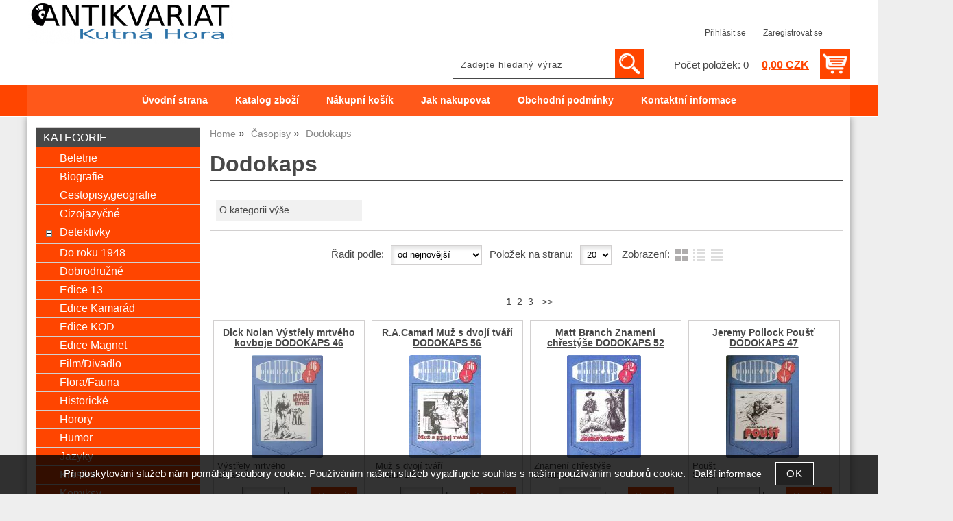

--- FILE ---
content_type: text/html; charset=utf-8
request_url: https://antikvariatkh.cz/kategorie/dodokaps/
body_size: 15441
content:
<!DOCTYPE html>
<html lang="cs-cz" dir="ltr">
 <head> 	
 	<meta charset="UTF-8" />
 	<title>Dodokaps</title> 	
	<meta name="description" content="Dodokaps" />
	<meta name="keywords" content="Dodokaps Dodokaps"    />
	<meta name="rating" content="general" />
	<meta name="revisit-after" content="2 Days" />
	<meta name="author" content="antikvariatkh.cz admin@antikvariatkh.cz na systemu Shop5.cz" />
    <meta name="viewport" content="width=device-width, initial-scale=1.0" />
    <link rel="stylesheet" href="https://antikvariatkh.cz/css/awesome/css/all.css" />
     <script>
         window.dataLayer = window.dataLayer || [];
         function gtag()
         {
             dataLayer.push(arguments);
         }

         gtag('set', { 'user_pseudo_id': '829b0da595c88a7e8c90f4461ad63c92' });
         /* google_cookie: vzdy_merit  */      </script>
	
<!-- cookie lista: none -->

<!-- neni nastaveny GTM [] --> <meta name="robots" content="index,follow" ><meta name="viewport" content="width=device-width, initial-scale=1.0">
<meta property="og:title" content="Dodokaps" />
<meta property="og:description" content="Dodokaps" />
<meta property="og:site_name" content="antikvariatkh.cz" />
<!-- sekce kategorie -->
    <link rel="shortcut icon" href="https://antikvariatkh.cz/_obchody/antikvariatkh.shop5.cz/soubory/favicon.ico" />		
	<link rel="stylesheet"   href="https://antikvariatkh.cz/class/fsmenu/listmenu_shop5.css"  />
	<link rel="stylesheet"   href="https://antikvariatkh.cz/class/fsmenu/listmenu_fallback.css" />
	<link rel="stylesheet"   href="https://antikvariatkh.cz/class/fsmenu/divmenu.css" />
	
  	<style   media="screen,print" >
@import url('https://antikvariatkh.cz/css/default.css?t=26-01-2026-13-57-02');
@import url('https://antikvariatkh.cz/js/slick/slick.css?t=26-01-2026-13-57-02');
@import url('https://antikvariatkh.cz/js/slick/slick-theme.css?t=26-01-2026-13-57-02');
@import url(https://antikvariatkh.cz/css/styles/2016_11.css?time=26-01-2026-13-57-02);

 body {background:#eee;}   	</style>
    <link rel="stylesheet"   href="https://antikvariatkh.cz/_obchody/antikvariatkh.shop5.cz/css2/css2.css?t=1765123449" ><link rel="stylesheet"   href="https://antikvariatkh.cz/css_print.php" media="print" >
<script  src="https://antikvariatkh.cz/js/jquery/js/jquery-3.6.0.min.js" ></script>
<script  src="https://antikvariatkh.cz/js/jquery/js/cookie/jquery.cookie.js" ></script>
<script  src="https://antikvariatkh.cz/js/jquery/jquery-ui-1.13.2/jquery-ui.min.js" ></script>
<script  src="https://antikvariatkh.cz/js/jquery.visible.js" ></script>
<script  src="https://antikvariatkh.cz/js/slick/slick.js" ></script>
<script  src="https://antikvariatkh.cz/js/basic.js?t=1766405834" ></script>
<script  src="https://antikvariatkh.cz/js/php.lib.js" ></script>
<script> 
var shop5_url='https://antikvariatkh.cz/'; 
var shop5_uid='1769621223_55fed31b896eecdab7bfcb736a4653b6'; 
var shop5_zapnout_nahledy= 'ano'; 
var shop5_zbozi_zalozky_pamatovat= 'ano'; </script>
<!-- GA4 -->
<script async src="https://www.googletagmanager.com/gtag/js?id=UA-162556077-1"></script>
<!-- DATA LAYER -->

        <script>
        gtag('js', new Date());        
         
 gtag('config', 'UA-162556077-1', {cookie_flags: 'SameSite=None;Secure' }); 
 gtag("event", "view_item_list", { items: [  { item_id: "902621315", item_name: "Dick Nolan Výstřely mrtvého kovboje DODOKAPS 46", /* affiliation: "Google Merchandise Store", */ /* coupon: "SUMMER_FUN", */ currency: "CZK", /* discount: 2.22, */ index: 0, item_brand: "902621315", item_category: "casopisy", item_category2: "dodokaps", item_category3: "", item_category4: "", item_category5: "", item_list_id: "Kategorie 706818", item_list_name: "Kategorie 706818", /* item_variant: "green", */ location_id: "location_id", price: 19.00, quantity: 1  },  { item_id: "902598499", item_name: "R.A.Camari Muž s dvojí tváří DODOKAPS 56", /* affiliation: "Google Merchandise Store", */ /* coupon: "SUMMER_FUN", */ currency: "CZK", /* discount: 2.22, */ index: 1, item_brand: "902598499", item_category: "casopisy", item_category2: "dodokaps", item_category3: "", item_category4: "", item_category5: "", item_list_id: "Kategorie 706818", item_list_name: "Kategorie 706818", /* item_variant: "green", */ location_id: "location_id", price: 19.00, quantity: 1  },  { item_id: "902598498", item_name: "Matt Branch Znamení chřestýše DODOKAPS 52", /* affiliation: "Google Merchandise Store", */ /* coupon: "SUMMER_FUN", */ currency: "CZK", /* discount: 2.22, */ index: 2, item_brand: "902598498", item_category: "casopisy", item_category2: "dodokaps", item_category3: "", item_category4: "", item_category5: "", item_list_id: "Kategorie 706818", item_list_name: "Kategorie 706818", /* item_variant: "green", */ location_id: "location_id", price: 19.00, quantity: 1  },  { item_id: "902598497", item_name: "Jeremy Pollock Poušť DODOKAPS 47", /* affiliation: "Google Merchandise Store", */ /* coupon: "SUMMER_FUN", */ currency: "CZK", /* discount: 2.22, */ index: 3, item_brand: "902598497", item_category: "casopisy", item_category2: "dodokaps", item_category3: "", item_category4: "", item_category5: "", item_list_id: "Kategorie 706818", item_list_name: "Kategorie 706818", /* item_variant: "green", */ location_id: "location_id", price: 19.00, quantity: 1  },  { item_id: "902598496", item_name: "Max Melanby Na život a na smrt DODOKAPS 45", /* affiliation: "Google Merchandise Store", */ /* coupon: "SUMMER_FUN", */ currency: "CZK", /* discount: 2.22, */ index: 4, item_brand: "902598496", item_category: "casopisy", item_category2: "dodokaps", item_category3: "", item_category4: "", item_category5: "", item_list_id: "Kategorie 706818", item_list_name: "Kategorie 706818", /* item_variant: "green", */ location_id: "location_id", price: 19.00, quantity: 1  },  { item_id: "902598495", item_name: "Jerry Copper Zlato aztéků DODOKAPS 44", /* affiliation: "Google Merchandise Store", */ /* coupon: "SUMMER_FUN", */ currency: "CZK", /* discount: 2.22, */ index: 5, item_brand: "902598495", item_category: "casopisy", item_category2: "dodokaps", item_category3: "", item_category4: "", item_category5: "", item_list_id: "Kategorie 706818", item_list_name: "Kategorie 706818", /* item_variant: "green", */ location_id: "location_id", price: 19.00, quantity: 1  },  { item_id: "902598494", item_name: "R.F.Clayton Kdo jsi? DODOKAPS 43", /* affiliation: "Google Merchandise Store", */ /* coupon: "SUMMER_FUN", */ currency: "CZK", /* discount: 2.22, */ index: 6, item_brand: "902598494", item_category: "casopisy", item_category2: "dodokaps", item_category3: "", item_category4: "", item_category5: "", item_list_id: "Kategorie 706818", item_list_name: "Kategorie 706818", /* item_variant: "green", */ location_id: "location_id", price: 19.00, quantity: 1  },  { item_id: "902598493", item_name: "Stan Gregory Proti osudu DODOKAPS 42", /* affiliation: "Google Merchandise Store", */ /* coupon: "SUMMER_FUN", */ currency: "CZK", /* discount: 2.22, */ index: 7, item_brand: "902598493", item_category: "casopisy", item_category2: "dodokaps", item_category3: "", item_category4: "", item_category5: "", item_list_id: "Kategorie 706818", item_list_name: "Kategorie 706818", /* item_variant: "green", */ location_id: "location_id", price: 19.00, quantity: 1  },  { item_id: "902598492", item_name: "Caron Nay Hořící farmy DODOKAPS 41", /* affiliation: "Google Merchandise Store", */ /* coupon: "SUMMER_FUN", */ currency: "CZK", /* discount: 2.22, */ index: 8, item_brand: "902598492", item_category: "casopisy", item_category2: "dodokaps", item_category3: "", item_category4: "", item_category5: "", item_list_id: "Kategorie 706818", item_list_name: "Kategorie 706818", /* item_variant: "green", */ location_id: "location_id", price: 19.00, quantity: 1  },  { item_id: "902598491", item_name: "Zane Thompson Tenkrát v Arizoně DODOKAPS 40", /* affiliation: "Google Merchandise Store", */ /* coupon: "SUMMER_FUN", */ currency: "CZK", /* discount: 2.22, */ index: 9, item_brand: "902598491", item_category: "casopisy", item_category2: "dodokaps", item_category3: "", item_category4: "", item_category5: "", item_list_id: "Kategorie 706818", item_list_name: "Kategorie 706818", /* item_variant: "green", */ location_id: "location_id", price: 19.00, quantity: 1  },  { item_id: "902598490", item_name: "Jack Andrews Pobuda DODOKAPS 39", /* affiliation: "Google Merchandise Store", */ /* coupon: "SUMMER_FUN", */ currency: "CZK", /* discount: 2.22, */ index: 10, item_brand: "902598490", item_category: "casopisy", item_category2: "dodokaps", item_category3: "", item_category4: "", item_category5: "", item_list_id: "Kategorie 706818", item_list_name: "Kategorie 706818", /* item_variant: "green", */ location_id: "location_id", price: 19.00, quantity: 1  },  { item_id: "902598489", item_name: "Fred Coster Muž bez duše a svědomí DODOKAPS 38", /* affiliation: "Google Merchandise Store", */ /* coupon: "SUMMER_FUN", */ currency: "CZK", /* discount: 2.22, */ index: 11, item_brand: "902598489", item_category: "casopisy", item_category2: "dodokaps", item_category3: "", item_category4: "", item_category5: "", item_list_id: "Kategorie 706818", item_list_name: "Kategorie 706818", /* item_variant: "green", */ location_id: "location_id", price: 19.00, quantity: 1  },  { item_id: "902598488", item_name: "William Crown Černý jezdec DODOKAPS 37", /* affiliation: "Google Merchandise Store", */ /* coupon: "SUMMER_FUN", */ currency: "CZK", /* discount: 2.22, */ index: 12, item_brand: "902598488", item_category: "casopisy", item_category2: "dodokaps", item_category3: "", item_category4: "", item_category5: "", item_list_id: "Kategorie 706818", item_list_name: "Kategorie 706818", /* item_variant: "green", */ location_id: "location_id", price: 19.00, quantity: 1  },  { item_id: "902598487", item_name: "J.Mc Gowan Poslední šerif DODOKAPS 36", /* affiliation: "Google Merchandise Store", */ /* coupon: "SUMMER_FUN", */ currency: "CZK", /* discount: 2.22, */ index: 13, item_brand: "902598487", item_category: "casopisy", item_category2: "dodokaps", item_category3: "", item_category4: "", item_category5: "", item_list_id: "Kategorie 706818", item_list_name: "Kategorie 706818", /* item_variant: "green", */ location_id: "location_id", price: 19.00, quantity: 1  },  { item_id: "902598486", item_name: "Frank Rose Kruhový kaňon DODOKAPS 35", /* affiliation: "Google Merchandise Store", */ /* coupon: "SUMMER_FUN", */ currency: "CZK", /* discount: 2.22, */ index: 14, item_brand: "902598486", item_category: "casopisy", item_category2: "dodokaps", item_category3: "", item_category4: "", item_category5: "", item_list_id: "Kategorie 706818", item_list_name: "Kategorie 706818", /* item_variant: "green", */ location_id: "location_id", price: 19.00, quantity: 1  },  { item_id: "902598485", item_name: "F.B.Walsh Texasan DODOKAPS 34", /* affiliation: "Google Merchandise Store", */ /* coupon: "SUMMER_FUN", */ currency: "CZK", /* discount: 2.22, */ index: 15, item_brand: "902598485", item_category: "casopisy", item_category2: "dodokaps", item_category3: "", item_category4: "", item_category5: "", item_list_id: "Kategorie 706818", item_list_name: "Kategorie 706818", /* item_variant: "green", */ location_id: "location_id", price: 19.00, quantity: 1  },  { item_id: "902598484", item_name: "Mike Dowson Smrtonoš DODOKAPS 33", /* affiliation: "Google Merchandise Store", */ /* coupon: "SUMMER_FUN", */ currency: "CZK", /* discount: 2.22, */ index: 16, item_brand: "902598484", item_category: "casopisy", item_category2: "dodokaps", item_category3: "", item_category4: "", item_category5: "", item_list_id: "Kategorie 706818", item_list_name: "Kategorie 706818", /* item_variant: "green", */ location_id: "location_id", price: 19.00, quantity: 1  },  { item_id: "902598483", item_name: "Joe Norman Bestie a Bessie DODOKAPS 32", /* affiliation: "Google Merchandise Store", */ /* coupon: "SUMMER_FUN", */ currency: "CZK", /* discount: 2.22, */ index: 17, item_brand: "902598483", item_category: "casopisy", item_category2: "dodokaps", item_category3: "", item_category4: "", item_category5: "", item_list_id: "Kategorie 706818", item_list_name: "Kategorie 706818", /* item_variant: "green", */ location_id: "location_id", price: 19.00, quantity: 1  },  { item_id: "902598482", item_name: "J.McGowan Poklad DODOKAPS 31", /* affiliation: "Google Merchandise Store", */ /* coupon: "SUMMER_FUN", */ currency: "CZK", /* discount: 2.22, */ index: 18, item_brand: "902598482", item_category: "casopisy", item_category2: "dodokaps", item_category3: "", item_category4: "", item_category5: "", item_list_id: "Kategorie 706818", item_list_name: "Kategorie 706818", /* item_variant: "green", */ location_id: "location_id", price: 19.00, quantity: 1  },  { item_id: "902598481", item_name: "Marc E.Merritt J+J+J DODOKAPS 30", /* affiliation: "Google Merchandise Store", */ /* coupon: "SUMMER_FUN", */ currency: "CZK", /* discount: 2.22, */ index: 19, item_brand: "902598481", item_category: "casopisy", item_category2: "dodokaps", item_category3: "", item_category4: "", item_category5: "", item_list_id: "Kategorie 706818", item_list_name: "Kategorie 706818", /* item_variant: "green", */ location_id: "location_id", price: 19.00, quantity: 1  } ] }); 
</script> </head><body class="lang_cz sekce_kategorie sekce_kategorie_706818 hlavni_kategorie_706197 rozvrzeni_0">
<!-- neni nastaveny GTM [] --> <a id="top" ></a>
<div id="all" class="sekce_kategorie sekce_kategorie_706818 hlavni_kategorie_706197">


    <div id="hlavicka" >
        <div id="hlavicka_obsah"><div class="hlavicka_modul_logo" ><a href="https://antikvariatkh.cz/" ><img loading="lazy" src="https://antikvariatkh.cz/_obchody/antikvariatkh.shop5.cz/prilohy/5/logo-0.png" alt="logo antikvariatkh.cz"  /></a></div><div class="hlavicka_modul_fulltextove_vyhledavani" ><form action="https://antikvariatkh.cz/" method="get" id="hlavicka_fulltext_form" onsubmit="return valid_hlavicka_fulltext(this);" >

<input type="hidden" name="sekce" value="kategorie"  /><input type="text" id="fulltext_text" class="input_text defaultText defaultTextActive" title="Zadejte hledaný výraz" name="filtry[fulltext]" value=""  onfocus="javascript: this.className = 'input_text input_focused defaultText defaultTextActive';" onblur="javascript: this.className = 'input_text defaultText defaultTextActive';" />
<input type="submit"   value="&gt;&gt;" class="submit button " /></form>

</div><div class="hlavicka_modul_uzivatel" ><ul>
	<li><a href="https://antikvariatkh.cz/cz-sekce-login.html" title="Přihlásit se">Přihlásit se</a></li>
            <li><a href="https://antikvariatkh.cz/cz-sekce-registrace.html"
               title="Registrace nového uživatele">Zaregistrovat se</a></li>
        </ul>
</div><div class="hlavicka_modul_obsah_kosiku3" ><span class="pocet_polozek_v_kosiku">Počet položek: 0</span>
<a href="https://antikvariatkh.cz/cz-sekce-kosik.html" title="Obsah košíku"><span class="kosik_cena_s_dph" >0,00 CZK</span></a>

<script    >
$( "div.hlavicka_modul_obsah_kosiku3" ).click(function() {
	presmeruj('index.php?sekce=kosik');
});
$( "div.hlavicka_modul_obsah_kosiku3" ).css('cursor','pointer');
</script>
</div>        </div><!-- hlavicka_obsah -->
    </div><!-- hlavicka -->

    <div id="hlavni_menu">
        <nav>            <div id="hlavni_menu_odsazeni">
                <div class="hlavni_menu hlavni_menu1 " onclick="presmeruj('https://antikvariatkh.cz/');"  ><a href="https://antikvariatkh.cz/" title="Úvodní strana" >Úvodní strana</a></div><div class="hlavni_menu hlavni_menu2 " onclick="presmeruj('https://antikvariatkh.cz/cz-kategorie_0-0.html');"  ><a href="https://antikvariatkh.cz/cz-kategorie_0-0.html" title="Katalog zboží" >Katalog zboží</a></div><div class="hlavni_menu hlavni_menu3 " onclick="presmeruj('https://antikvariatkh.cz/cz-sekce-kosik.html');"  ><a href="https://antikvariatkh.cz/cz-sekce-kosik.html" title="Nákupní košík" >Nákupní košík</a></div><div class="hlavni_menu hlavni_menu4 " onclick="presmeruj('https://antikvariatkh.cz/cz-sekce-jak_nakupovat.html');"  ><a href="https://antikvariatkh.cz/cz-sekce-jak_nakupovat.html" title="Jak nakupovat" >Jak nakupovat</a></div><div class="hlavni_menu hlavni_menu5 " onclick="presmeruj('https://antikvariatkh.cz/cz-sekce-obchodni_podminky.html');"  ><a href="https://antikvariatkh.cz/cz-sekce-obchodni_podminky.html" title="Obchodní podmínky" >Obchodní podmínky</a></div><div class="hlavni_menu hlavni_menu6 " onclick="presmeruj('https://antikvariatkh.cz/cz-sekce-kontaktni_informace.html');"  ><a href="https://antikvariatkh.cz/cz-sekce-kontaktni_informace.html" title="Kontaktní informace" >Kontaktní informace</a></div>        <script>


            $(function () {

                $('#hlavni_menu').bind("mouseleave", function () {
                    $('#hlavni_menu div.podmenu').hide();
                });

                $('div.hlavni_menu').mouseenter(function () {
                    $('#hlavni_menu div.podmenu').hide();
                    $("div.podmenu", this).toggle("fast", function () {
                    });
                });


            });

        </script>
        
            </div><!-- hlavni_menu_odsazeni -->
            <div class="cl"></div>
        </nav>
    </div><!-- hlavni_menu -->


    <div id="in_body">
        

        <div id="levy_prostredni">

            <div id="prostredek">
                <script type="application/ld+json">
{
    "@context": "https://schema.org",
    "@type": "BreadcrumbList",
    "itemListElement": [
        {
            "@type": "ListItem",
            "position": 1,
            "name": "Home",
            "item": "https://antikvariatkh.cz/"
        },
        {
            "@type": "ListItem",
            "position": 2,
            "name": "Časopisy",
            "item": "https://antikvariatkh.cz/kategorie/casopisy/"
        },
        {
            "@type": "ListItem",
            "position": 3,
            "name": "Dodokaps"
        }
    ]
}
</script>
<ol class="Breadcrumb"><li class="Breadcrumb Breadcrumb_1"><a href="https://antikvariatkh.cz/"><span>Home</span></a></li><li class="Breadcrumb Breadcrumb_2"><a href="https://antikvariatkh.cz/kategorie/casopisy/"><span>Časopisy</span></a></li><li class="last">Dodokaps</li></ol><section><!-- seo_cz_kategorie_ed88deea97327996b336d59fbdd57d7f_top.html -->                <!-- <div id="prostredek_minsize" ></div> -->
                <div id="sekce" ><h1>Dodokaps </h1><div id="kategorie" ><div class="kategorie kategorie_zpet" ><a href="https://antikvariatkh.cz/kategorie/casopisy/" title="O kategorii výše - Časopisy" >O kategorii výše</a></div><div class="cb" ></div><div class="cl"></div></div><!-- kategorie --><form action="https://antikvariatkh.cz/#frm_order" method="get" id="frm_order"   >
<input type="hidden" name="filtry[zobrazit]" value="ano"  id="zobrazit_filtraci"  />
<input type="hidden" name="sekce" value="kategorie"  />
<input type="hidden" name="id_kategorie" value="706818"  /><span class="filtrace_parametry" >
<!-- parametr 8539 EAN neni v aktivnich parametrech  -->
<!-- parametr 8540 Heureka.cz <PRODUCTNAME> neni v aktivnich parametrech  -->
<!-- parametr 8541 Heureka.cz <PRODUCT> neni v aktivnich parametrech  -->
<!-- parametr 8542 kauce neni v aktivnich parametrech  --></span><!-- filtrace_parametry --> <span id="select_poradi" class="filtry_parametr" ><span class="filtry_nazev_parametru" >Řadit podle: </span><select name="filtry[order]" onchange="frm_order_submit_now();"  ><option value="zk.poradi, z.poradi" >Výchozí pořadí</option><option value="t.nazev" >Názvu vzestupně</option><option value="t.nazev DESC" >Názvu sestupně</option><option value="cena_s_dph" >Ceny vzestupně</option><option value="cena_s_dph DESC" >Ceny sestupně</option><option value="z.id" >od nejstarší</option><option value="z.id DESC"  selected="selected" >od nejnovější</option></select></span><span class="polozek_na_stranu filtry_parametr" ><span class="filtry_nazev_parametru" >Položek na stranu: </span><select name="filtry[pocet_na_stranu]" onchange="SetCookie('pocet_na_stranu',this.value);frm_order_submit_now();"  ><option value="20"  selected="selected" >20</option><option value="40" >40</option><option value="60" >60</option></select></span>  <span class="typ_zobrazeni" >Zobrazení:  
<input type="hidden" name="filtry[zobrazeni]" value="katalog"  id="zobrazeni"  /><input class="zobrazeni_katalog2" type="button" value="Katalog" onclick="document.getElementById('zobrazeni').value='katalog';frm_order_submit();"/><input class="zobrazeni_tabulka_foto" type="button" value="Tabulka s fotkou" onclick="document.getElementById('zobrazeni').value='tabulka_foto';frm_order_submit();"/><input class="zobrazeni_tabulka" type="button" value="Tabulka" onclick="document.getElementById('zobrazeni').value='tabulka';frm_order_submit();"/></span> <div class="cb" ></div></form>
<nav><div class="strankovani strankovani_1" >&nbsp; <strong>1</strong>&nbsp;
<a rel="next" href="https://antikvariatkh.cz/kategorie/dodokaps/?page=1&filtry%5Bzobrazit%5D=ano" title="Strana 2">2</a>&nbsp;
<a rel="next" href="https://antikvariatkh.cz/kategorie/dodokaps/?page=2&filtry%5Bzobrazit%5D=ano" title="Strana 3">3</a>
&nbsp; <a rel="next" href="https://antikvariatkh.cz/kategorie/dodokaps/?page=1&filtry%5Bzobrazit%5D=ano" title="Strana 4">&gt;&gt;</a>
</div><!-- strankovani --></nav><div class="cb" ></div><div id="polozky_start"></div><div class="polozky" >
<!-- 902621315 --><script type="application/ld+json">
{
    "@context": "https://schema.org",
    "@type": "Product",
    "name": "Dick Nolan Výstřely mrtvého kovboje DODOKAPS 46",
    "description": "Výstřely mrtvého",
    "productID": "902621315",
    "url": "https://antikvariatkh.cz/dick-nolan-vystrely-mrtveho-kovboje-dodokaps-46/",
    "image": "https://antikvariatkh.cz/_obchody/antikvariatkh.shop5.cz/prilohy/60/dick-nolan-vystrely-mrtveho-kovboje.jpg.big.jpg",
    "offers": {
        "@type": "Offer",
        "url": "https://antikvariatkh.cz/dick-nolan-vystrely-mrtveho-kovboje-dodokaps-46/",
        "price": "19.00",
        "priceCurrency": "CZK",
        "availability": "https://schema.org/InStock",
        "itemCondition": "https://schema.org/NewCondition",
        "priceValidUntil": "2026-02-27",
        "seller": {
            "@type": "Organization",
            "name": "Antikvariát",
            "url": "https://antikvariatkh.cz/",
            "description": "Nákup a prodej knih,časopisů,vinylových desek,DVD a CD"
        },
        "shippingDetails": {
            "@type": "OfferShippingDetails",
            "shippingDestination": {
                "@type": "DefinedRegion",
                "addressCountry": "CZ"
            },
            "deliveryTime": {
                "@type": "ShippingDeliveryTime",
                "handlingTime": {
                    "@type": "QuantitativeValue",
                    "minValue": 0,
                    "maxValue": 1,
                    "unitCode": "DAY"
                },
                "transitTime": {
                    "@type": "QuantitativeValue",
                    "minValue": 1,
                    "maxValue": 5,
                    "unitCode": "DAY"
                }
            },
            "shippingSettingsLink": "https://antikvariatkh.cz/cz-sekce-obchodni_podminky.html"
        },
        "hasMerchantReturnPolicy": {
            "@type": "MerchantReturnPolicy",
            "applicableCountry": "CZ",
            "returnPolicyCategory": "https://schema.org/MerchantReturnFiniteReturnWindow",
            "merchantReturnDays": 14,
            "returnMethod": "https://schema.org/ReturnByMail",
            "returnFees": "https://schema.org/ReturnShippingFees",
            "merchantReturnLink": "https://antikvariatkh.cz/cz-sekce-obchodni_podminky.html"
        }
    }
}
</script>

<div class="polozka polozka_licha_ano polozka_1" id="polozka902621315"  >
<div class="polozka_nazev" ><a href="https://antikvariatkh.cz/dick-nolan-vystrely-mrtveho-kovboje-dodokaps-46/" title="Dick Nolan Výstřely mrtvého kovboje DODOKAPS 46"    >Dick Nolan Výstřely mrtvého kovboje DODOKAPS 46</a></div>
<div class="polozka_body"><span class="polozka_priznaky" ></span>
<div class="polozka_foto">
<img loading="lazy" title="Dick Nolan Výstřely mrtvého kovboje DODOKAPS 46" class="polozka_foto_1" src="https://antikvariatkh.cz/_obchody/antikvariatkh.shop5.cz/prilohy/60/dick-nolan-vystrely-mrtveho-kovboje.jpg" alt="Dick Nolan Výstřely mrtvého kovboje DODOKAPS 46" onclick="fotoenc('aHR0cHM6Ly9hbnRpa3ZhcmlhdGtoLmN6L19vYmNob2R5L2FudGlrdmFyaWF0a2guc2hvcDUuY3ovcHJpbG9oeS82MC9kaWNrLW5vbGFuLXZ5c3RyZWx5LW1ydHZlaG8ta292Ym9qZS5qcGcuYmlnLmpwZw==')" />
</div>
<div class="polozka_popis"  ><span class="polozka_popis_text" >Výstřely mrtvého</span><br /><span class="sklad" >Sklad: 1 ks</span></div>
<div class="polozka_odkaz"><form action="https://antikvariatkh.cz/kategorie/dodokaps/" method="post" id="frm_id_3" class="form_polozka"  >
<input type="hidden" name="rand" value="b098295109684e47885087aa79f7fdbc"  />
<input type="hidden" name="cas_odeslani" value="1769621224"  />
<input type="hidden" name="koupit_zbozi" value="902621315"  /><span class="polozka_koupit" ><input type="number" id="pocet" name="pocet" value="1"  class="input_text" onkeyup="" onkeydown="" onchange=""  style="width:60px"  step="1" min="1"  onfocus="$(this).addClass('input_focused');" onblur="$(this).removeClass('input_focused');"  max="1"  /> <span class="jednotka" >ks</span> <input type="submit" value="Koupit" class="submit button button_konverzni"></span></form>
</div>
<div class="cl"></div>
<div class="polozka_cena"><table class="ceny"  ><tr class="cena_s_dph"><td>Cena</td><td class="right"><strong >19 <span class="mena"  >CZK</span></strong></td></tr></table>
</div>
</div>
<div class="polozka_bottom"></div>
</div><!-- polozka -->
<!-- 902598499 --><script type="application/ld+json">
{
    "@context": "https://schema.org",
    "@type": "Product",
    "name": "R.A.Camari Muž s dvojí tváří DODOKAPS 56",
    "description": "Muž s dvojí tváří",
    "productID": "902598499",
    "url": "https://antikvariatkh.cz/r-a-camari-muz-s-dvoji-tvari-dodokaps-56/",
    "image": "https://antikvariatkh.cz/_obchody/antikvariatkh.shop5.cz/prilohy/5/r.a.camari-muz-s-dvoji-tvari-rodokaps-56.jpg.big.jpg",
    "offers": {
        "@type": "Offer",
        "url": "https://antikvariatkh.cz/r-a-camari-muz-s-dvoji-tvari-dodokaps-56/",
        "price": "19.00",
        "priceCurrency": "CZK",
        "availability": "https://schema.org/InStock",
        "itemCondition": "https://schema.org/NewCondition",
        "priceValidUntil": "2026-02-27",
        "seller": {
            "@type": "Organization",
            "name": "Antikvariát",
            "url": "https://antikvariatkh.cz/",
            "description": "Nákup a prodej knih,časopisů,vinylových desek,DVD a CD"
        },
        "shippingDetails": {
            "@type": "OfferShippingDetails",
            "shippingDestination": {
                "@type": "DefinedRegion",
                "addressCountry": "CZ"
            },
            "deliveryTime": {
                "@type": "ShippingDeliveryTime",
                "handlingTime": {
                    "@type": "QuantitativeValue",
                    "minValue": 0,
                    "maxValue": 1,
                    "unitCode": "DAY"
                },
                "transitTime": {
                    "@type": "QuantitativeValue",
                    "minValue": 1,
                    "maxValue": 5,
                    "unitCode": "DAY"
                }
            },
            "shippingSettingsLink": "https://antikvariatkh.cz/cz-sekce-obchodni_podminky.html"
        },
        "hasMerchantReturnPolicy": {
            "@type": "MerchantReturnPolicy",
            "applicableCountry": "CZ",
            "returnPolicyCategory": "https://schema.org/MerchantReturnFiniteReturnWindow",
            "merchantReturnDays": 14,
            "returnMethod": "https://schema.org/ReturnByMail",
            "returnFees": "https://schema.org/ReturnShippingFees",
            "merchantReturnLink": "https://antikvariatkh.cz/cz-sekce-obchodni_podminky.html"
        }
    }
}
</script>

<div class="polozka polozka_licha_ne polozka_2" id="polozka902598499"  >
<div class="polozka_nazev" ><a href="https://antikvariatkh.cz/r-a-camari-muz-s-dvoji-tvari-dodokaps-56/" title="R.A.Camari Muž s dvojí tváří DODOKAPS 56"    >R.A.Camari Muž s dvojí tváří DODOKAPS 56</a></div>
<div class="polozka_body"><span class="polozka_priznaky" ></span>
<div class="polozka_foto">
<img loading="lazy" title="R.A.Camari Muž s dvojí tváří DODOKAPS 56" class="polozka_foto_1" src="https://antikvariatkh.cz/_obchody/antikvariatkh.shop5.cz/prilohy/5/r.a.camari-muz-s-dvoji-tvari-rodokaps-56.jpg" alt="R.A.Camari Muž s dvojí tváří DODOKAPS 56" onclick="fotoenc('aHR0cHM6Ly9hbnRpa3ZhcmlhdGtoLmN6L19vYmNob2R5L2FudGlrdmFyaWF0a2guc2hvcDUuY3ovcHJpbG9oeS81L3IuYS5jYW1hcmktbXV6LXMtZHZvamktdHZhcmktcm9kb2thcHMtNTYuanBnLmJpZy5qcGc=')" />
</div>
<div class="polozka_popis"  ><span class="polozka_popis_text" >Muž s dvojí tváří</span><br /><span class="sklad" >Sklad: 1 ks</span></div>
<div class="polozka_odkaz"><form action="https://antikvariatkh.cz/kategorie/dodokaps/" method="post" id="frm_id_4" class="form_polozka"  >
<input type="hidden" name="rand" value="c207c9fe0c16e164e944177dd812eec3"  />
<input type="hidden" name="cas_odeslani" value="1769621224"  />
<input type="hidden" name="koupit_zbozi" value="902598499"  /><span class="polozka_koupit" ><input type="number" id="pocet" name="pocet" value="1"  class="input_text" onkeyup="" onkeydown="" onchange=""  style="width:60px"  step="1" min="1"  onfocus="$(this).addClass('input_focused');" onblur="$(this).removeClass('input_focused');"  max="1"  /> <span class="jednotka" >ks</span> <input type="submit" value="Koupit" class="submit button button_konverzni"></span></form>
</div>
<div class="cl"></div>
<div class="polozka_cena"><table class="ceny"  ><tr class="cena_s_dph"><td>Cena</td><td class="right"><strong >19 <span class="mena"  >CZK</span></strong></td></tr></table>
</div>
</div>
<div class="polozka_bottom"></div>
</div><!-- polozka -->
<!-- 902598498 --><script type="application/ld+json">
{
    "@context": "https://schema.org",
    "@type": "Product",
    "name": "Matt Branch Znamení chřestýše DODOKAPS 52",
    "description": "Znamení chřestýše",
    "productID": "902598498",
    "url": "https://antikvariatkh.cz/matt-branch-znameni-chrestyse-dodokaps-52/",
    "image": "https://antikvariatkh.cz/_obchody/antikvariatkh.shop5.cz/prilohy/5/matt-branch-znameni-chrestyse-rodokaps-52.jpg.big.jpg",
    "offers": {
        "@type": "Offer",
        "url": "https://antikvariatkh.cz/matt-branch-znameni-chrestyse-dodokaps-52/",
        "price": "19.00",
        "priceCurrency": "CZK",
        "availability": "https://schema.org/InStock",
        "itemCondition": "https://schema.org/NewCondition",
        "priceValidUntil": "2026-02-27",
        "seller": {
            "@type": "Organization",
            "name": "Antikvariát",
            "url": "https://antikvariatkh.cz/",
            "description": "Nákup a prodej knih,časopisů,vinylových desek,DVD a CD"
        },
        "shippingDetails": {
            "@type": "OfferShippingDetails",
            "shippingDestination": {
                "@type": "DefinedRegion",
                "addressCountry": "CZ"
            },
            "deliveryTime": {
                "@type": "ShippingDeliveryTime",
                "handlingTime": {
                    "@type": "QuantitativeValue",
                    "minValue": 0,
                    "maxValue": 1,
                    "unitCode": "DAY"
                },
                "transitTime": {
                    "@type": "QuantitativeValue",
                    "minValue": 1,
                    "maxValue": 5,
                    "unitCode": "DAY"
                }
            },
            "shippingSettingsLink": "https://antikvariatkh.cz/cz-sekce-obchodni_podminky.html"
        },
        "hasMerchantReturnPolicy": {
            "@type": "MerchantReturnPolicy",
            "applicableCountry": "CZ",
            "returnPolicyCategory": "https://schema.org/MerchantReturnFiniteReturnWindow",
            "merchantReturnDays": 14,
            "returnMethod": "https://schema.org/ReturnByMail",
            "returnFees": "https://schema.org/ReturnShippingFees",
            "merchantReturnLink": "https://antikvariatkh.cz/cz-sekce-obchodni_podminky.html"
        }
    }
}
</script>

<div class="polozka polozka_licha_ano polozka_3" id="polozka902598498"  >
<div class="polozka_nazev" ><a href="https://antikvariatkh.cz/matt-branch-znameni-chrestyse-dodokaps-52/" title="Matt Branch Znamení chřestýše DODOKAPS 52"    >Matt Branch Znamení chřestýše DODOKAPS 52</a></div>
<div class="polozka_body"><span class="polozka_priznaky" ></span>
<div class="polozka_foto">
<img loading="lazy" title="Matt Branch Znamení chřestýše DODOKAPS 52" class="polozka_foto_1" src="https://antikvariatkh.cz/_obchody/antikvariatkh.shop5.cz/prilohy/5/matt-branch-znameni-chrestyse-rodokaps-52.jpg" alt="Matt Branch Znamení chřestýše DODOKAPS 52" onclick="fotoenc('aHR0cHM6Ly9hbnRpa3ZhcmlhdGtoLmN6L19vYmNob2R5L2FudGlrdmFyaWF0a2guc2hvcDUuY3ovcHJpbG9oeS81L21hdHQtYnJhbmNoLXpuYW1lbmktY2hyZXN0eXNlLXJvZG9rYXBzLTUyLmpwZy5iaWcuanBn')" />
</div>
<div class="polozka_popis"  ><span class="polozka_popis_text" >Znamení chřestýše</span><br /><span class="sklad" >Sklad: 1 ks</span></div>
<div class="polozka_odkaz"><form action="https://antikvariatkh.cz/kategorie/dodokaps/" method="post" id="frm_id_5" class="form_polozka"  >
<input type="hidden" name="rand" value="4a99d27b2d07947434701393767b1ffe"  />
<input type="hidden" name="cas_odeslani" value="1769621224"  />
<input type="hidden" name="koupit_zbozi" value="902598498"  /><span class="polozka_koupit" ><input type="number" id="pocet" name="pocet" value="1"  class="input_text" onkeyup="" onkeydown="" onchange=""  style="width:60px"  step="1" min="1"  onfocus="$(this).addClass('input_focused');" onblur="$(this).removeClass('input_focused');"  max="1"  /> <span class="jednotka" >ks</span> <input type="submit" value="Koupit" class="submit button button_konverzni"></span></form>
</div>
<div class="cl"></div>
<div class="polozka_cena"><table class="ceny"  ><tr class="cena_s_dph"><td>Cena</td><td class="right"><strong >19 <span class="mena"  >CZK</span></strong></td></tr></table>
</div>
</div>
<div class="polozka_bottom"></div>
</div><!-- polozka -->
<!-- 902598497 --><script type="application/ld+json">
{
    "@context": "https://schema.org",
    "@type": "Product",
    "name": "Jeremy Pollock Poušť DODOKAPS 47 ",
    "description": "Poušť",
    "productID": "902598497",
    "url": "https://antikvariatkh.cz/jeremy-pollock-poust-dodokaps-47/",
    "image": "https://antikvariatkh.cz/_obchody/antikvariatkh.shop5.cz/prilohy/5/jeremy-pollock-poust-rodokaps-47.jpg.big.jpg",
    "offers": {
        "@type": "Offer",
        "url": "https://antikvariatkh.cz/jeremy-pollock-poust-dodokaps-47/",
        "price": "19.00",
        "priceCurrency": "CZK",
        "availability": "https://schema.org/InStock",
        "itemCondition": "https://schema.org/NewCondition",
        "priceValidUntil": "2026-02-27",
        "seller": {
            "@type": "Organization",
            "name": "Antikvariát",
            "url": "https://antikvariatkh.cz/",
            "description": "Nákup a prodej knih,časopisů,vinylových desek,DVD a CD"
        },
        "shippingDetails": {
            "@type": "OfferShippingDetails",
            "shippingDestination": {
                "@type": "DefinedRegion",
                "addressCountry": "CZ"
            },
            "deliveryTime": {
                "@type": "ShippingDeliveryTime",
                "handlingTime": {
                    "@type": "QuantitativeValue",
                    "minValue": 0,
                    "maxValue": 1,
                    "unitCode": "DAY"
                },
                "transitTime": {
                    "@type": "QuantitativeValue",
                    "minValue": 1,
                    "maxValue": 5,
                    "unitCode": "DAY"
                }
            },
            "shippingSettingsLink": "https://antikvariatkh.cz/cz-sekce-obchodni_podminky.html"
        },
        "hasMerchantReturnPolicy": {
            "@type": "MerchantReturnPolicy",
            "applicableCountry": "CZ",
            "returnPolicyCategory": "https://schema.org/MerchantReturnFiniteReturnWindow",
            "merchantReturnDays": 14,
            "returnMethod": "https://schema.org/ReturnByMail",
            "returnFees": "https://schema.org/ReturnShippingFees",
            "merchantReturnLink": "https://antikvariatkh.cz/cz-sekce-obchodni_podminky.html"
        }
    }
}
</script>

<div class="polozka polozka_licha_ne polozka_4" id="polozka902598497"  >
<div class="polozka_nazev" ><a href="https://antikvariatkh.cz/jeremy-pollock-poust-dodokaps-47/" title="Jeremy Pollock Poušť DODOKAPS 47"    >Jeremy Pollock Poušť DODOKAPS 47</a></div>
<div class="polozka_body"><span class="polozka_priznaky" ></span>
<div class="polozka_foto">
<img loading="lazy" title="Jeremy Pollock Poušť DODOKAPS 47 " class="polozka_foto_1" src="https://antikvariatkh.cz/_obchody/antikvariatkh.shop5.cz/prilohy/5/jeremy-pollock-poust-rodokaps-47.jpg" alt="Jeremy Pollock Poušť DODOKAPS 47 " onclick="fotoenc('aHR0cHM6Ly9hbnRpa3ZhcmlhdGtoLmN6L19vYmNob2R5L2FudGlrdmFyaWF0a2guc2hvcDUuY3ovcHJpbG9oeS81L2plcmVteS1wb2xsb2NrLXBvdXN0LXJvZG9rYXBzLTQ3LmpwZy5iaWcuanBn')" />
</div>
<div class="polozka_popis"  ><span class="polozka_popis_text" >Poušť</span><br /><span class="sklad" >Sklad: 1 ks</span></div>
<div class="polozka_odkaz"><form action="https://antikvariatkh.cz/kategorie/dodokaps/" method="post" id="frm_id_6" class="form_polozka"  >
<input type="hidden" name="rand" value="0f1f4191c895306f2291d8313b232ee7"  />
<input type="hidden" name="cas_odeslani" value="1769621224"  />
<input type="hidden" name="koupit_zbozi" value="902598497"  /><span class="polozka_koupit" ><input type="number" id="pocet" name="pocet" value="1"  class="input_text" onkeyup="" onkeydown="" onchange=""  style="width:60px"  step="1" min="1"  onfocus="$(this).addClass('input_focused');" onblur="$(this).removeClass('input_focused');"  max="1"  /> <span class="jednotka" >ks</span> <input type="submit" value="Koupit" class="submit button button_konverzni"></span></form>
</div>
<div class="cl"></div>
<div class="polozka_cena"><table class="ceny"  ><tr class="cena_s_dph"><td>Cena</td><td class="right"><strong >19 <span class="mena"  >CZK</span></strong></td></tr></table>
</div>
</div>
<div class="polozka_bottom"></div>
</div><!-- polozka -->
<!-- 902598496 --><script type="application/ld+json">
{
    "@context": "https://schema.org",
    "@type": "Product",
    "name": "Max Melanby Na život a na smrt DODOKAPS 45",
    "description": "Na život a na smrt",
    "productID": "902598496",
    "url": "https://antikvariatkh.cz/max-melanby-na-zivot-a-na-smrt-dodokaps-45/",
    "image": "https://antikvariatkh.cz/_obchody/antikvariatkh.shop5.cz/prilohy/5/max-melanby-na-zivot-a-na-smrt-rodokaps-45.jpg.big.jpg",
    "offers": {
        "@type": "Offer",
        "url": "https://antikvariatkh.cz/max-melanby-na-zivot-a-na-smrt-dodokaps-45/",
        "price": "19.00",
        "priceCurrency": "CZK",
        "availability": "https://schema.org/InStock",
        "itemCondition": "https://schema.org/NewCondition",
        "priceValidUntil": "2026-02-27",
        "seller": {
            "@type": "Organization",
            "name": "Antikvariát",
            "url": "https://antikvariatkh.cz/",
            "description": "Nákup a prodej knih,časopisů,vinylových desek,DVD a CD"
        },
        "shippingDetails": {
            "@type": "OfferShippingDetails",
            "shippingDestination": {
                "@type": "DefinedRegion",
                "addressCountry": "CZ"
            },
            "deliveryTime": {
                "@type": "ShippingDeliveryTime",
                "handlingTime": {
                    "@type": "QuantitativeValue",
                    "minValue": 0,
                    "maxValue": 1,
                    "unitCode": "DAY"
                },
                "transitTime": {
                    "@type": "QuantitativeValue",
                    "minValue": 1,
                    "maxValue": 5,
                    "unitCode": "DAY"
                }
            },
            "shippingSettingsLink": "https://antikvariatkh.cz/cz-sekce-obchodni_podminky.html"
        },
        "hasMerchantReturnPolicy": {
            "@type": "MerchantReturnPolicy",
            "applicableCountry": "CZ",
            "returnPolicyCategory": "https://schema.org/MerchantReturnFiniteReturnWindow",
            "merchantReturnDays": 14,
            "returnMethod": "https://schema.org/ReturnByMail",
            "returnFees": "https://schema.org/ReturnShippingFees",
            "merchantReturnLink": "https://antikvariatkh.cz/cz-sekce-obchodni_podminky.html"
        }
    }
}
</script>

<div class="polozka polozka_licha_ano polozka_5" id="polozka902598496"  >
<div class="polozka_nazev" ><a href="https://antikvariatkh.cz/max-melanby-na-zivot-a-na-smrt-dodokaps-45/" title="Max Melanby Na život a na smrt DODOKAPS 45"    >Max Melanby Na život a na smrt DODOKAPS 45</a></div>
<div class="polozka_body"><span class="polozka_priznaky" ></span>
<div class="polozka_foto">
<img loading="lazy" title="Max Melanby Na život a na smrt DODOKAPS 45" class="polozka_foto_1" src="https://antikvariatkh.cz/_obchody/antikvariatkh.shop5.cz/prilohy/5/max-melanby-na-zivot-a-na-smrt-rodokaps-45.jpg" alt="Max Melanby Na život a na smrt DODOKAPS 45" onclick="fotoenc('aHR0cHM6Ly9hbnRpa3ZhcmlhdGtoLmN6L19vYmNob2R5L2FudGlrdmFyaWF0a2guc2hvcDUuY3ovcHJpbG9oeS81L21heC1tZWxhbmJ5LW5hLXppdm90LWEtbmEtc21ydC1yb2Rva2Fwcy00NS5qcGcuYmlnLmpwZw==')" />
</div>
<div class="polozka_popis"  ><span class="polozka_popis_text" >Na život a na smrt</span><br /><span class="sklad" >Sklad: 1 ks</span></div>
<div class="polozka_odkaz"><form action="https://antikvariatkh.cz/kategorie/dodokaps/" method="post" id="frm_id_7" class="form_polozka"  >
<input type="hidden" name="rand" value="7fa3f34b30fe40d47c520a2a3a23f932"  />
<input type="hidden" name="cas_odeslani" value="1769621224"  />
<input type="hidden" name="koupit_zbozi" value="902598496"  /><span class="polozka_koupit" ><input type="number" id="pocet" name="pocet" value="1"  class="input_text" onkeyup="" onkeydown="" onchange=""  style="width:60px"  step="1" min="1"  onfocus="$(this).addClass('input_focused');" onblur="$(this).removeClass('input_focused');"  max="1"  /> <span class="jednotka" >ks</span> <input type="submit" value="Koupit" class="submit button button_konverzni"></span></form>
</div>
<div class="cl"></div>
<div class="polozka_cena"><table class="ceny"  ><tr class="cena_s_dph"><td>Cena</td><td class="right"><strong >19 <span class="mena"  >CZK</span></strong></td></tr></table>
</div>
</div>
<div class="polozka_bottom"></div>
</div><!-- polozka -->
<!-- 902598495 --><script type="application/ld+json">
{
    "@context": "https://schema.org",
    "@type": "Product",
    "name": "Jerry Copper Zlato aztéků DODOKAPS 44",
    "description": "Zlato aztéků",
    "productID": "902598495",
    "url": "https://antikvariatkh.cz/jerry-copper-zlato-azteku-dodokaps-44/",
    "image": "https://antikvariatkh.cz/_obchody/antikvariatkh.shop5.cz/prilohy/5/jerry-copper-zlato-azteku-rodokaps-44.jpg.big.jpg",
    "offers": {
        "@type": "Offer",
        "url": "https://antikvariatkh.cz/jerry-copper-zlato-azteku-dodokaps-44/",
        "price": "19.00",
        "priceCurrency": "CZK",
        "availability": "https://schema.org/InStock",
        "itemCondition": "https://schema.org/NewCondition",
        "priceValidUntil": "2026-02-27",
        "seller": {
            "@type": "Organization",
            "name": "Antikvariát",
            "url": "https://antikvariatkh.cz/",
            "description": "Nákup a prodej knih,časopisů,vinylových desek,DVD a CD"
        },
        "shippingDetails": {
            "@type": "OfferShippingDetails",
            "shippingDestination": {
                "@type": "DefinedRegion",
                "addressCountry": "CZ"
            },
            "deliveryTime": {
                "@type": "ShippingDeliveryTime",
                "handlingTime": {
                    "@type": "QuantitativeValue",
                    "minValue": 0,
                    "maxValue": 1,
                    "unitCode": "DAY"
                },
                "transitTime": {
                    "@type": "QuantitativeValue",
                    "minValue": 1,
                    "maxValue": 5,
                    "unitCode": "DAY"
                }
            },
            "shippingSettingsLink": "https://antikvariatkh.cz/cz-sekce-obchodni_podminky.html"
        },
        "hasMerchantReturnPolicy": {
            "@type": "MerchantReturnPolicy",
            "applicableCountry": "CZ",
            "returnPolicyCategory": "https://schema.org/MerchantReturnFiniteReturnWindow",
            "merchantReturnDays": 14,
            "returnMethod": "https://schema.org/ReturnByMail",
            "returnFees": "https://schema.org/ReturnShippingFees",
            "merchantReturnLink": "https://antikvariatkh.cz/cz-sekce-obchodni_podminky.html"
        }
    }
}
</script>

<div class="polozka polozka_licha_ne polozka_6" id="polozka902598495"  >
<div class="polozka_nazev" ><a href="https://antikvariatkh.cz/jerry-copper-zlato-azteku-dodokaps-44/" title="Jerry Copper Zlato aztéků DODOKAPS 44"    >Jerry Copper Zlato aztéků DODOKAPS 44</a></div>
<div class="polozka_body"><span class="polozka_priznaky" ></span>
<div class="polozka_foto">
<img loading="lazy" title="Jerry Copper Zlato aztéků DODOKAPS 44" class="polozka_foto_1" src="https://antikvariatkh.cz/_obchody/antikvariatkh.shop5.cz/prilohy/5/jerry-copper-zlato-azteku-rodokaps-44.jpg" alt="Jerry Copper Zlato aztéků DODOKAPS 44" onclick="fotoenc('aHR0cHM6Ly9hbnRpa3ZhcmlhdGtoLmN6L19vYmNob2R5L2FudGlrdmFyaWF0a2guc2hvcDUuY3ovcHJpbG9oeS81L2plcnJ5LWNvcHBlci16bGF0by1henRla3Utcm9kb2thcHMtNDQuanBnLmJpZy5qcGc=')" />
</div>
<div class="polozka_popis"  ><span class="polozka_popis_text" >Zlato aztéků</span><br /><span class="sklad" >Sklad: 1 ks</span></div>
<div class="polozka_odkaz"><form action="https://antikvariatkh.cz/kategorie/dodokaps/" method="post" id="frm_id_8" class="form_polozka"  >
<input type="hidden" name="rand" value="0dca18156000e88a9b2beaed1601a6d2"  />
<input type="hidden" name="cas_odeslani" value="1769621224"  />
<input type="hidden" name="koupit_zbozi" value="902598495"  /><span class="polozka_koupit" ><input type="number" id="pocet" name="pocet" value="1"  class="input_text" onkeyup="" onkeydown="" onchange=""  style="width:60px"  step="1" min="1"  onfocus="$(this).addClass('input_focused');" onblur="$(this).removeClass('input_focused');"  max="1"  /> <span class="jednotka" >ks</span> <input type="submit" value="Koupit" class="submit button button_konverzni"></span></form>
</div>
<div class="cl"></div>
<div class="polozka_cena"><table class="ceny"  ><tr class="cena_s_dph"><td>Cena</td><td class="right"><strong >19 <span class="mena"  >CZK</span></strong></td></tr></table>
</div>
</div>
<div class="polozka_bottom"></div>
</div><!-- polozka -->
<!-- 902598494 --><script type="application/ld+json">
{
    "@context": "https://schema.org",
    "@type": "Product",
    "name": "R.F.Clayton Kdo jsi? DODOKAPS 43",
    "description": "Clayton Kdo jsi?",
    "productID": "902598494",
    "url": "https://antikvariatkh.cz/r-f-clayton-kdo-jsi-dodokaps-43/",
    "image": "https://antikvariatkh.cz/_obchody/antikvariatkh.shop5.cz/prilohy/5/r.f.clayton-kdo-jsi-rodokaps-43.jpg.big.jpg",
    "offers": {
        "@type": "Offer",
        "url": "https://antikvariatkh.cz/r-f-clayton-kdo-jsi-dodokaps-43/",
        "price": "19.00",
        "priceCurrency": "CZK",
        "availability": "https://schema.org/InStock",
        "itemCondition": "https://schema.org/NewCondition",
        "priceValidUntil": "2026-02-27",
        "seller": {
            "@type": "Organization",
            "name": "Antikvariát",
            "url": "https://antikvariatkh.cz/",
            "description": "Nákup a prodej knih,časopisů,vinylových desek,DVD a CD"
        },
        "shippingDetails": {
            "@type": "OfferShippingDetails",
            "shippingDestination": {
                "@type": "DefinedRegion",
                "addressCountry": "CZ"
            },
            "deliveryTime": {
                "@type": "ShippingDeliveryTime",
                "handlingTime": {
                    "@type": "QuantitativeValue",
                    "minValue": 0,
                    "maxValue": 1,
                    "unitCode": "DAY"
                },
                "transitTime": {
                    "@type": "QuantitativeValue",
                    "minValue": 1,
                    "maxValue": 5,
                    "unitCode": "DAY"
                }
            },
            "shippingSettingsLink": "https://antikvariatkh.cz/cz-sekce-obchodni_podminky.html"
        },
        "hasMerchantReturnPolicy": {
            "@type": "MerchantReturnPolicy",
            "applicableCountry": "CZ",
            "returnPolicyCategory": "https://schema.org/MerchantReturnFiniteReturnWindow",
            "merchantReturnDays": 14,
            "returnMethod": "https://schema.org/ReturnByMail",
            "returnFees": "https://schema.org/ReturnShippingFees",
            "merchantReturnLink": "https://antikvariatkh.cz/cz-sekce-obchodni_podminky.html"
        }
    }
}
</script>

<div class="polozka polozka_licha_ano polozka_7" id="polozka902598494"  >
<div class="polozka_nazev" ><a href="https://antikvariatkh.cz/r-f-clayton-kdo-jsi-dodokaps-43/" title="R.F.Clayton Kdo jsi? DODOKAPS 43"    >R.F.Clayton Kdo jsi? DODOKAPS 43</a></div>
<div class="polozka_body"><span class="polozka_priznaky" ></span>
<div class="polozka_foto">
<img loading="lazy" title="R.F.Clayton Kdo jsi? DODOKAPS 43" class="polozka_foto_1" src="https://antikvariatkh.cz/_obchody/antikvariatkh.shop5.cz/prilohy/5/r.f.clayton-kdo-jsi-rodokaps-43.jpg" alt="R.F.Clayton Kdo jsi? DODOKAPS 43" onclick="fotoenc('aHR0cHM6Ly9hbnRpa3ZhcmlhdGtoLmN6L19vYmNob2R5L2FudGlrdmFyaWF0a2guc2hvcDUuY3ovcHJpbG9oeS81L3IuZi5jbGF5dG9uLWtkby1qc2ktcm9kb2thcHMtNDMuanBnLmJpZy5qcGc=')" />
</div>
<div class="polozka_popis"  ><span class="polozka_popis_text" >Clayton Kdo jsi?</span><br /><span class="sklad" >Sklad: 1 ks</span></div>
<div class="polozka_odkaz"><form action="https://antikvariatkh.cz/kategorie/dodokaps/" method="post" id="frm_id_9" class="form_polozka"  >
<input type="hidden" name="rand" value="670370316a4cad8c995969d410379b76"  />
<input type="hidden" name="cas_odeslani" value="1769621224"  />
<input type="hidden" name="koupit_zbozi" value="902598494"  /><span class="polozka_koupit" ><input type="number" id="pocet" name="pocet" value="1"  class="input_text" onkeyup="" onkeydown="" onchange=""  style="width:60px"  step="1" min="1"  onfocus="$(this).addClass('input_focused');" onblur="$(this).removeClass('input_focused');"  max="1"  /> <span class="jednotka" >ks</span> <input type="submit" value="Koupit" class="submit button button_konverzni"></span></form>
</div>
<div class="cl"></div>
<div class="polozka_cena"><table class="ceny"  ><tr class="cena_s_dph"><td>Cena</td><td class="right"><strong >19 <span class="mena"  >CZK</span></strong></td></tr></table>
</div>
</div>
<div class="polozka_bottom"></div>
</div><!-- polozka -->
<!-- 902598493 --><script type="application/ld+json">
{
    "@context": "https://schema.org",
    "@type": "Product",
    "name": "Stan Gregory Proti osudu DODOKAPS 42",
    "description": "Dan opustil břehy Kansas",
    "productID": "902598493",
    "url": "https://antikvariatkh.cz/stan-gregory-proti-osudu-dodokaps-42/",
    "image": "https://antikvariatkh.cz/_obchody/antikvariatkh.shop5.cz/prilohy/5/stan-gregory-proti-osudu-rodokaps-42.jpg.big.jpg",
    "offers": {
        "@type": "Offer",
        "url": "https://antikvariatkh.cz/stan-gregory-proti-osudu-dodokaps-42/",
        "price": "19.00",
        "priceCurrency": "CZK",
        "availability": "https://schema.org/InStock",
        "itemCondition": "https://schema.org/NewCondition",
        "priceValidUntil": "2026-02-27",
        "seller": {
            "@type": "Organization",
            "name": "Antikvariát",
            "url": "https://antikvariatkh.cz/",
            "description": "Nákup a prodej knih,časopisů,vinylových desek,DVD a CD"
        },
        "shippingDetails": {
            "@type": "OfferShippingDetails",
            "shippingDestination": {
                "@type": "DefinedRegion",
                "addressCountry": "CZ"
            },
            "deliveryTime": {
                "@type": "ShippingDeliveryTime",
                "handlingTime": {
                    "@type": "QuantitativeValue",
                    "minValue": 0,
                    "maxValue": 1,
                    "unitCode": "DAY"
                },
                "transitTime": {
                    "@type": "QuantitativeValue",
                    "minValue": 1,
                    "maxValue": 5,
                    "unitCode": "DAY"
                }
            },
            "shippingSettingsLink": "https://antikvariatkh.cz/cz-sekce-obchodni_podminky.html"
        },
        "hasMerchantReturnPolicy": {
            "@type": "MerchantReturnPolicy",
            "applicableCountry": "CZ",
            "returnPolicyCategory": "https://schema.org/MerchantReturnFiniteReturnWindow",
            "merchantReturnDays": 14,
            "returnMethod": "https://schema.org/ReturnByMail",
            "returnFees": "https://schema.org/ReturnShippingFees",
            "merchantReturnLink": "https://antikvariatkh.cz/cz-sekce-obchodni_podminky.html"
        }
    }
}
</script>

<div class="polozka polozka_licha_ne polozka_8" id="polozka902598493"  >
<div class="polozka_nazev" ><a href="https://antikvariatkh.cz/stan-gregory-proti-osudu-dodokaps-42/" title="Stan Gregory Proti osudu DODOKAPS 42"    >Stan Gregory Proti osudu DODOKAPS 42</a></div>
<div class="polozka_body"><span class="polozka_priznaky" ></span>
<div class="polozka_foto">
<img loading="lazy" title="Stan Gregory Proti osudu DODOKAPS 42" class="polozka_foto_1" src="https://antikvariatkh.cz/_obchody/antikvariatkh.shop5.cz/prilohy/5/stan-gregory-proti-osudu-rodokaps-42.jpg" alt="Stan Gregory Proti osudu DODOKAPS 42" onclick="fotoenc('aHR0cHM6Ly9hbnRpa3ZhcmlhdGtoLmN6L19vYmNob2R5L2FudGlrdmFyaWF0a2guc2hvcDUuY3ovcHJpbG9oeS81L3N0YW4tZ3JlZ29yeS1wcm90aS1vc3VkdS1yb2Rva2Fwcy00Mi5qcGcuYmlnLmpwZw==')" />
</div>
<div class="polozka_popis"  ><span class="polozka_popis_text" >Dan opustil břehy Kansas</span><br /><span class="sklad" >Sklad: 2 ks</span></div>
<div class="polozka_odkaz"><form action="https://antikvariatkh.cz/kategorie/dodokaps/" method="post" id="frm_id_10" class="form_polozka"  >
<input type="hidden" name="rand" value="e973534de8b5bbab61e8e2772ab77436"  />
<input type="hidden" name="cas_odeslani" value="1769621224"  />
<input type="hidden" name="koupit_zbozi" value="902598493"  /><span class="polozka_koupit" ><input type="number" id="pocet" name="pocet" value="1"  class="input_text" onkeyup="" onkeydown="" onchange=""  style="width:60px"  step="1" min="1"  onfocus="$(this).addClass('input_focused');" onblur="$(this).removeClass('input_focused');"  max="2"  /> <span class="jednotka" >ks</span> <input type="submit" value="Koupit" class="submit button button_konverzni"></span></form>
</div>
<div class="cl"></div>
<div class="polozka_cena"><table class="ceny"  ><tr class="cena_s_dph"><td>Cena</td><td class="right"><strong >19 <span class="mena"  >CZK</span></strong></td></tr></table>
</div>
</div>
<div class="polozka_bottom"></div>
</div><!-- polozka -->
<!-- 902598492 --><script type="application/ld+json">
{
    "@context": "https://schema.org",
    "@type": "Product",
    "name": "Caron Nay Hořící farmy DODOKAPS 41",
    "description": "Jim Keen se neklidně",
    "productID": "902598492",
    "url": "https://antikvariatkh.cz/caron-nay-horici-farmy-dodokaps-41/",
    "image": "https://antikvariatkh.cz/_obchody/antikvariatkh.shop5.cz/prilohy/5/caron-nay-horici-farmy-rodokaps-41.jpg.big.jpg",
    "offers": {
        "@type": "Offer",
        "url": "https://antikvariatkh.cz/caron-nay-horici-farmy-dodokaps-41/",
        "price": "19.00",
        "priceCurrency": "CZK",
        "availability": "https://schema.org/InStock",
        "itemCondition": "https://schema.org/NewCondition",
        "priceValidUntil": "2026-02-27",
        "seller": {
            "@type": "Organization",
            "name": "Antikvariát",
            "url": "https://antikvariatkh.cz/",
            "description": "Nákup a prodej knih,časopisů,vinylových desek,DVD a CD"
        },
        "shippingDetails": {
            "@type": "OfferShippingDetails",
            "shippingDestination": {
                "@type": "DefinedRegion",
                "addressCountry": "CZ"
            },
            "deliveryTime": {
                "@type": "ShippingDeliveryTime",
                "handlingTime": {
                    "@type": "QuantitativeValue",
                    "minValue": 0,
                    "maxValue": 1,
                    "unitCode": "DAY"
                },
                "transitTime": {
                    "@type": "QuantitativeValue",
                    "minValue": 1,
                    "maxValue": 5,
                    "unitCode": "DAY"
                }
            },
            "shippingSettingsLink": "https://antikvariatkh.cz/cz-sekce-obchodni_podminky.html"
        },
        "hasMerchantReturnPolicy": {
            "@type": "MerchantReturnPolicy",
            "applicableCountry": "CZ",
            "returnPolicyCategory": "https://schema.org/MerchantReturnFiniteReturnWindow",
            "merchantReturnDays": 14,
            "returnMethod": "https://schema.org/ReturnByMail",
            "returnFees": "https://schema.org/ReturnShippingFees",
            "merchantReturnLink": "https://antikvariatkh.cz/cz-sekce-obchodni_podminky.html"
        }
    }
}
</script>

<div class="polozka polozka_licha_ano polozka_9" id="polozka902598492"  >
<div class="polozka_nazev" ><a href="https://antikvariatkh.cz/caron-nay-horici-farmy-dodokaps-41/" title="Caron Nay Hořící farmy DODOKAPS 41"    >Caron Nay Hořící farmy DODOKAPS 41</a></div>
<div class="polozka_body"><span class="polozka_priznaky" ></span>
<div class="polozka_foto">
<img loading="lazy" title="Caron Nay Hořící farmy DODOKAPS 41" class="polozka_foto_1" src="https://antikvariatkh.cz/_obchody/antikvariatkh.shop5.cz/prilohy/5/caron-nay-horici-farmy-rodokaps-41.jpg" alt="Caron Nay Hořící farmy DODOKAPS 41" onclick="fotoenc('aHR0cHM6Ly9hbnRpa3ZhcmlhdGtoLmN6L19vYmNob2R5L2FudGlrdmFyaWF0a2guc2hvcDUuY3ovcHJpbG9oeS81L2Nhcm9uLW5heS1ob3JpY2ktZmFybXktcm9kb2thcHMtNDEuanBnLmJpZy5qcGc=')" />
</div>
<div class="polozka_popis"  ><span class="polozka_popis_text" >Jim Keen se neklidně</span><br /><span class="sklad" >Sklad: 2 ks</span></div>
<div class="polozka_odkaz"><form action="https://antikvariatkh.cz/kategorie/dodokaps/" method="post" id="frm_id_11" class="form_polozka"  >
<input type="hidden" name="rand" value="98a0e914df162d3e0df2f26a0f84ac6f"  />
<input type="hidden" name="cas_odeslani" value="1769621224"  />
<input type="hidden" name="koupit_zbozi" value="902598492"  /><span class="polozka_koupit" ><input type="number" id="pocet" name="pocet" value="1"  class="input_text" onkeyup="" onkeydown="" onchange=""  style="width:60px"  step="1" min="1"  onfocus="$(this).addClass('input_focused');" onblur="$(this).removeClass('input_focused');"  max="2"  /> <span class="jednotka" >ks</span> <input type="submit" value="Koupit" class="submit button button_konverzni"></span></form>
</div>
<div class="cl"></div>
<div class="polozka_cena"><table class="ceny"  ><tr class="cena_s_dph"><td>Cena</td><td class="right"><strong >19 <span class="mena"  >CZK</span></strong></td></tr></table>
</div>
</div>
<div class="polozka_bottom"></div>
</div><!-- polozka -->
<!-- 902598491 --><script type="application/ld+json">
{
    "@context": "https://schema.org",
    "@type": "Product",
    "name": "Zane Thompson Tenkrát v Arizoně DODOKAPS 40 ",
    "description": "Tenkrát v Arizoně",
    "productID": "902598491",
    "url": "https://antikvariatkh.cz/zane-thompson-tenkrat-v-arizone-dodokaps-40/",
    "image": "https://antikvariatkh.cz/_obchody/antikvariatkh.shop5.cz/prilohy/5/zane-thompson-tenkrat-v-arizone-rodokaps-40.jpg.big.jpg",
    "offers": {
        "@type": "Offer",
        "url": "https://antikvariatkh.cz/zane-thompson-tenkrat-v-arizone-dodokaps-40/",
        "price": "19.00",
        "priceCurrency": "CZK",
        "availability": "https://schema.org/InStock",
        "itemCondition": "https://schema.org/NewCondition",
        "priceValidUntil": "2026-02-27",
        "seller": {
            "@type": "Organization",
            "name": "Antikvariát",
            "url": "https://antikvariatkh.cz/",
            "description": "Nákup a prodej knih,časopisů,vinylových desek,DVD a CD"
        },
        "shippingDetails": {
            "@type": "OfferShippingDetails",
            "shippingDestination": {
                "@type": "DefinedRegion",
                "addressCountry": "CZ"
            },
            "deliveryTime": {
                "@type": "ShippingDeliveryTime",
                "handlingTime": {
                    "@type": "QuantitativeValue",
                    "minValue": 0,
                    "maxValue": 1,
                    "unitCode": "DAY"
                },
                "transitTime": {
                    "@type": "QuantitativeValue",
                    "minValue": 1,
                    "maxValue": 5,
                    "unitCode": "DAY"
                }
            },
            "shippingSettingsLink": "https://antikvariatkh.cz/cz-sekce-obchodni_podminky.html"
        },
        "hasMerchantReturnPolicy": {
            "@type": "MerchantReturnPolicy",
            "applicableCountry": "CZ",
            "returnPolicyCategory": "https://schema.org/MerchantReturnFiniteReturnWindow",
            "merchantReturnDays": 14,
            "returnMethod": "https://schema.org/ReturnByMail",
            "returnFees": "https://schema.org/ReturnShippingFees",
            "merchantReturnLink": "https://antikvariatkh.cz/cz-sekce-obchodni_podminky.html"
        }
    }
}
</script>

<div class="polozka polozka_licha_ne polozka_10" id="polozka902598491"  >
<div class="polozka_nazev" ><a href="https://antikvariatkh.cz/zane-thompson-tenkrat-v-arizone-dodokaps-40/" title="Zane Thompson Tenkrát v Arizoně DODOKAPS 40"    >Zane Thompson Tenkrát v Arizoně DODOKAPS 40</a></div>
<div class="polozka_body"><span class="polozka_priznaky" ></span>
<div class="polozka_foto">
<img loading="lazy" title="Zane Thompson Tenkrát v Arizoně DODOKAPS 40 " class="polozka_foto_1" src="https://antikvariatkh.cz/_obchody/antikvariatkh.shop5.cz/prilohy/5/zane-thompson-tenkrat-v-arizone-rodokaps-40.jpg" alt="Zane Thompson Tenkrát v Arizoně DODOKAPS 40 " onclick="fotoenc('aHR0cHM6Ly9hbnRpa3ZhcmlhdGtoLmN6L19vYmNob2R5L2FudGlrdmFyaWF0a2guc2hvcDUuY3ovcHJpbG9oeS81L3phbmUtdGhvbXBzb24tdGVua3JhdC12LWFyaXpvbmUtcm9kb2thcHMtNDAuanBnLmJpZy5qcGc=')" />
</div>
<div class="polozka_popis"  ><span class="polozka_popis_text" >Tenkrát v Arizoně</span><br /><span class="sklad" >Sklad: 2 ks</span></div>
<div class="polozka_odkaz"><form action="https://antikvariatkh.cz/kategorie/dodokaps/" method="post" id="frm_id_12" class="form_polozka"  >
<input type="hidden" name="rand" value="5df2b26348814197e115c61f9b252133"  />
<input type="hidden" name="cas_odeslani" value="1769621224"  />
<input type="hidden" name="koupit_zbozi" value="902598491"  /><span class="polozka_koupit" ><input type="number" id="pocet" name="pocet" value="1"  class="input_text" onkeyup="" onkeydown="" onchange=""  style="width:60px"  step="1" min="1"  onfocus="$(this).addClass('input_focused');" onblur="$(this).removeClass('input_focused');"  max="2"  /> <span class="jednotka" >ks</span> <input type="submit" value="Koupit" class="submit button button_konverzni"></span></form>
</div>
<div class="cl"></div>
<div class="polozka_cena"><table class="ceny"  ><tr class="cena_s_dph"><td>Cena</td><td class="right"><strong >19 <span class="mena"  >CZK</span></strong></td></tr></table>
</div>
</div>
<div class="polozka_bottom"></div>
</div><!-- polozka -->
<!-- 902598490 --><script type="application/ld+json">
{
    "@context": "https://schema.org",
    "@type": "Product",
    "name": "Jack Andrews Pobuda DODOKAPS 39 ",
    "description": "Pobuda",
    "productID": "902598490",
    "url": "https://antikvariatkh.cz/jack-andrews-pobuda-dodokaps-39/",
    "image": "https://antikvariatkh.cz/_obchody/antikvariatkh.shop5.cz/prilohy/5/jack-andrews-pobuda-rodokaps-39.jpg.big.jpg",
    "offers": {
        "@type": "Offer",
        "url": "https://antikvariatkh.cz/jack-andrews-pobuda-dodokaps-39/",
        "price": "19.00",
        "priceCurrency": "CZK",
        "availability": "https://schema.org/InStock",
        "itemCondition": "https://schema.org/NewCondition",
        "priceValidUntil": "2026-02-27",
        "seller": {
            "@type": "Organization",
            "name": "Antikvariát",
            "url": "https://antikvariatkh.cz/",
            "description": "Nákup a prodej knih,časopisů,vinylových desek,DVD a CD"
        },
        "shippingDetails": {
            "@type": "OfferShippingDetails",
            "shippingDestination": {
                "@type": "DefinedRegion",
                "addressCountry": "CZ"
            },
            "deliveryTime": {
                "@type": "ShippingDeliveryTime",
                "handlingTime": {
                    "@type": "QuantitativeValue",
                    "minValue": 0,
                    "maxValue": 1,
                    "unitCode": "DAY"
                },
                "transitTime": {
                    "@type": "QuantitativeValue",
                    "minValue": 1,
                    "maxValue": 5,
                    "unitCode": "DAY"
                }
            },
            "shippingSettingsLink": "https://antikvariatkh.cz/cz-sekce-obchodni_podminky.html"
        },
        "hasMerchantReturnPolicy": {
            "@type": "MerchantReturnPolicy",
            "applicableCountry": "CZ",
            "returnPolicyCategory": "https://schema.org/MerchantReturnFiniteReturnWindow",
            "merchantReturnDays": 14,
            "returnMethod": "https://schema.org/ReturnByMail",
            "returnFees": "https://schema.org/ReturnShippingFees",
            "merchantReturnLink": "https://antikvariatkh.cz/cz-sekce-obchodni_podminky.html"
        }
    }
}
</script>

<div class="polozka polozka_licha_ano polozka_11" id="polozka902598490"  >
<div class="polozka_nazev" ><a href="https://antikvariatkh.cz/jack-andrews-pobuda-dodokaps-39/" title="Jack Andrews Pobuda DODOKAPS 39"    >Jack Andrews Pobuda DODOKAPS 39</a></div>
<div class="polozka_body"><span class="polozka_priznaky" ></span>
<div class="polozka_foto">
<img loading="lazy" title="Jack Andrews Pobuda DODOKAPS 39 " class="polozka_foto_1" src="https://antikvariatkh.cz/_obchody/antikvariatkh.shop5.cz/prilohy/5/jack-andrews-pobuda-rodokaps-39.jpg" alt="Jack Andrews Pobuda DODOKAPS 39 " onclick="fotoenc('aHR0cHM6Ly9hbnRpa3ZhcmlhdGtoLmN6L19vYmNob2R5L2FudGlrdmFyaWF0a2guc2hvcDUuY3ovcHJpbG9oeS81L2phY2stYW5kcmV3cy1wb2J1ZGEtcm9kb2thcHMtMzkuanBnLmJpZy5qcGc=')" />
</div>
<div class="polozka_popis"  ><span class="polozka_popis_text" >Pobuda</span><br /><span class="sklad" >Sklad: 1 ks</span></div>
<div class="polozka_odkaz"><form action="https://antikvariatkh.cz/kategorie/dodokaps/" method="post" id="frm_id_13" class="form_polozka"  >
<input type="hidden" name="rand" value="e9899bac52ef7b7d42a5714c438bc8fe"  />
<input type="hidden" name="cas_odeslani" value="1769621224"  />
<input type="hidden" name="koupit_zbozi" value="902598490"  /><span class="polozka_koupit" ><input type="number" id="pocet" name="pocet" value="1"  class="input_text" onkeyup="" onkeydown="" onchange=""  style="width:60px"  step="1" min="1"  onfocus="$(this).addClass('input_focused');" onblur="$(this).removeClass('input_focused');"  max="1"  /> <span class="jednotka" >ks</span> <input type="submit" value="Koupit" class="submit button button_konverzni"></span></form>
</div>
<div class="cl"></div>
<div class="polozka_cena"><table class="ceny"  ><tr class="cena_s_dph"><td>Cena</td><td class="right"><strong >19 <span class="mena"  >CZK</span></strong></td></tr></table>
</div>
</div>
<div class="polozka_bottom"></div>
</div><!-- polozka -->
<!-- 902598489 --><script type="application/ld+json">
{
    "@context": "https://schema.org",
    "@type": "Product",
    "name": "Fred Coster Muž bez duše a svědomí DODOKAPS 38",
    "description": "Muž bez duše",
    "productID": "902598489",
    "url": "https://antikvariatkh.cz/fred-coster-muz-bez-duse-a-svedomi-dodokaps-38/",
    "image": "https://antikvariatkh.cz/_obchody/antikvariatkh.shop5.cz/prilohy/5/fred-coster-muz-bez-duse-a-svedomi-rodokaps-38.jpg.big.jpg",
    "offers": {
        "@type": "Offer",
        "url": "https://antikvariatkh.cz/fred-coster-muz-bez-duse-a-svedomi-dodokaps-38/",
        "price": "19.00",
        "priceCurrency": "CZK",
        "availability": "https://schema.org/InStock",
        "itemCondition": "https://schema.org/NewCondition",
        "priceValidUntil": "2026-02-27",
        "seller": {
            "@type": "Organization",
            "name": "Antikvariát",
            "url": "https://antikvariatkh.cz/",
            "description": "Nákup a prodej knih,časopisů,vinylových desek,DVD a CD"
        },
        "shippingDetails": {
            "@type": "OfferShippingDetails",
            "shippingDestination": {
                "@type": "DefinedRegion",
                "addressCountry": "CZ"
            },
            "deliveryTime": {
                "@type": "ShippingDeliveryTime",
                "handlingTime": {
                    "@type": "QuantitativeValue",
                    "minValue": 0,
                    "maxValue": 1,
                    "unitCode": "DAY"
                },
                "transitTime": {
                    "@type": "QuantitativeValue",
                    "minValue": 1,
                    "maxValue": 5,
                    "unitCode": "DAY"
                }
            },
            "shippingSettingsLink": "https://antikvariatkh.cz/cz-sekce-obchodni_podminky.html"
        },
        "hasMerchantReturnPolicy": {
            "@type": "MerchantReturnPolicy",
            "applicableCountry": "CZ",
            "returnPolicyCategory": "https://schema.org/MerchantReturnFiniteReturnWindow",
            "merchantReturnDays": 14,
            "returnMethod": "https://schema.org/ReturnByMail",
            "returnFees": "https://schema.org/ReturnShippingFees",
            "merchantReturnLink": "https://antikvariatkh.cz/cz-sekce-obchodni_podminky.html"
        }
    }
}
</script>

<div class="polozka polozka_licha_ne polozka_12" id="polozka902598489"  >
<div class="polozka_nazev" ><a href="https://antikvariatkh.cz/fred-coster-muz-bez-duse-a-svedomi-dodokaps-38/" title="Fred Coster Muž bez duše a svědomí DODOKAPS 38"    >Fred Coster Muž bez duše a svědomí DODOKAPS 38</a></div>
<div class="polozka_body"><span class="polozka_priznaky" ></span>
<div class="polozka_foto">
<img loading="lazy" title="Fred Coster Muž bez duše a svědomí DODOKAPS 38" class="polozka_foto_1" src="https://antikvariatkh.cz/_obchody/antikvariatkh.shop5.cz/prilohy/5/fred-coster-muz-bez-duse-a-svedomi-rodokaps-38.jpg" alt="Fred Coster Muž bez duše a svědomí DODOKAPS 38" onclick="fotoenc('aHR0cHM6Ly9hbnRpa3ZhcmlhdGtoLmN6L19vYmNob2R5L2FudGlrdmFyaWF0a2guc2hvcDUuY3ovcHJpbG9oeS81L2ZyZWQtY29zdGVyLW11ei1iZXotZHVzZS1hLXN2ZWRvbWktcm9kb2thcHMtMzguanBnLmJpZy5qcGc=')" />
</div>
<div class="polozka_popis"  ><span class="polozka_popis_text" >Muž bez duše</span><br /><span class="sklad" >Sklad: 1 ks</span></div>
<div class="polozka_odkaz"><form action="https://antikvariatkh.cz/kategorie/dodokaps/" method="post" id="frm_id_14" class="form_polozka"  >
<input type="hidden" name="rand" value="7723b2a9a33b19048641d6407daa4d27"  />
<input type="hidden" name="cas_odeslani" value="1769621224"  />
<input type="hidden" name="koupit_zbozi" value="902598489"  /><span class="polozka_koupit" ><input type="number" id="pocet" name="pocet" value="1"  class="input_text" onkeyup="" onkeydown="" onchange=""  style="width:60px"  step="1" min="1"  onfocus="$(this).addClass('input_focused');" onblur="$(this).removeClass('input_focused');"  max="1"  /> <span class="jednotka" >ks</span> <input type="submit" value="Koupit" class="submit button button_konverzni"></span></form>
</div>
<div class="cl"></div>
<div class="polozka_cena"><table class="ceny"  ><tr class="cena_s_dph"><td>Cena</td><td class="right"><strong >19 <span class="mena"  >CZK</span></strong></td></tr></table>
</div>
</div>
<div class="polozka_bottom"></div>
</div><!-- polozka -->
<!-- 902598488 --><script type="application/ld+json">
{
    "@context": "https://schema.org",
    "@type": "Product",
    "name": "William Crown Černý jezdec DODOKAPS 37",
    "description": "Černý jezdec",
    "productID": "902598488",
    "url": "https://antikvariatkh.cz/william-crown-cerny-jezdec-dodokaps-37/",
    "image": "https://antikvariatkh.cz/_obchody/antikvariatkh.shop5.cz/prilohy/5/william-crown-cerny-jezdec-rodokaps-37.jpg.big.jpg",
    "offers": {
        "@type": "Offer",
        "url": "https://antikvariatkh.cz/william-crown-cerny-jezdec-dodokaps-37/",
        "price": "19.00",
        "priceCurrency": "CZK",
        "availability": "https://schema.org/InStock",
        "itemCondition": "https://schema.org/NewCondition",
        "priceValidUntil": "2026-02-27",
        "seller": {
            "@type": "Organization",
            "name": "Antikvariát",
            "url": "https://antikvariatkh.cz/",
            "description": "Nákup a prodej knih,časopisů,vinylových desek,DVD a CD"
        },
        "shippingDetails": {
            "@type": "OfferShippingDetails",
            "shippingDestination": {
                "@type": "DefinedRegion",
                "addressCountry": "CZ"
            },
            "deliveryTime": {
                "@type": "ShippingDeliveryTime",
                "handlingTime": {
                    "@type": "QuantitativeValue",
                    "minValue": 0,
                    "maxValue": 1,
                    "unitCode": "DAY"
                },
                "transitTime": {
                    "@type": "QuantitativeValue",
                    "minValue": 1,
                    "maxValue": 5,
                    "unitCode": "DAY"
                }
            },
            "shippingSettingsLink": "https://antikvariatkh.cz/cz-sekce-obchodni_podminky.html"
        },
        "hasMerchantReturnPolicy": {
            "@type": "MerchantReturnPolicy",
            "applicableCountry": "CZ",
            "returnPolicyCategory": "https://schema.org/MerchantReturnFiniteReturnWindow",
            "merchantReturnDays": 14,
            "returnMethod": "https://schema.org/ReturnByMail",
            "returnFees": "https://schema.org/ReturnShippingFees",
            "merchantReturnLink": "https://antikvariatkh.cz/cz-sekce-obchodni_podminky.html"
        }
    }
}
</script>

<div class="polozka polozka_licha_ano polozka_13" id="polozka902598488"  >
<div class="polozka_nazev" ><a href="https://antikvariatkh.cz/william-crown-cerny-jezdec-dodokaps-37/" title="William Crown Černý jezdec DODOKAPS 37"    >William Crown Černý jezdec DODOKAPS 37</a></div>
<div class="polozka_body"><span class="polozka_priznaky" ></span>
<div class="polozka_foto">
<img loading="lazy" title="William Crown Černý jezdec DODOKAPS 37" class="polozka_foto_1" src="https://antikvariatkh.cz/_obchody/antikvariatkh.shop5.cz/prilohy/5/william-crown-cerny-jezdec-rodokaps-37.jpg" alt="William Crown Černý jezdec DODOKAPS 37" onclick="fotoenc('aHR0cHM6Ly9hbnRpa3ZhcmlhdGtoLmN6L19vYmNob2R5L2FudGlrdmFyaWF0a2guc2hvcDUuY3ovcHJpbG9oeS81L3dpbGxpYW0tY3Jvd24tY2VybnktamV6ZGVjLXJvZG9rYXBzLTM3LmpwZy5iaWcuanBn')" />
</div>
<div class="polozka_popis"  ><span class="polozka_popis_text" >Černý jezdec</span><br /><span class="sklad" >Sklad: 1 ks</span></div>
<div class="polozka_odkaz"><form action="https://antikvariatkh.cz/kategorie/dodokaps/" method="post" id="frm_id_15" class="form_polozka"  >
<input type="hidden" name="rand" value="4780cec0c351625767ba0f913b9ef951"  />
<input type="hidden" name="cas_odeslani" value="1769621224"  />
<input type="hidden" name="koupit_zbozi" value="902598488"  /><span class="polozka_koupit" ><input type="number" id="pocet" name="pocet" value="1"  class="input_text" onkeyup="" onkeydown="" onchange=""  style="width:60px"  step="1" min="1"  onfocus="$(this).addClass('input_focused');" onblur="$(this).removeClass('input_focused');"  max="1"  /> <span class="jednotka" >ks</span> <input type="submit" value="Koupit" class="submit button button_konverzni"></span></form>
</div>
<div class="cl"></div>
<div class="polozka_cena"><table class="ceny"  ><tr class="cena_s_dph"><td>Cena</td><td class="right"><strong >19 <span class="mena"  >CZK</span></strong></td></tr></table>
</div>
</div>
<div class="polozka_bottom"></div>
</div><!-- polozka -->
<!-- 902598487 --><script type="application/ld+json">
{
    "@context": "https://schema.org",
    "@type": "Product",
    "name": "J.Mc Gowan Poslední šerif DODOKAPS 36",
    "description": "Poslední šerif",
    "productID": "902598487",
    "url": "https://antikvariatkh.cz/j-mc-gowan-posledni-serif-dodokaps-36/",
    "image": "https://antikvariatkh.cz/_obchody/antikvariatkh.shop5.cz/prilohy/5/j.mc-gowan-posledni-serif-rodokaps-36.jpg.big.jpg",
    "offers": {
        "@type": "Offer",
        "url": "https://antikvariatkh.cz/j-mc-gowan-posledni-serif-dodokaps-36/",
        "price": "19.00",
        "priceCurrency": "CZK",
        "availability": "https://schema.org/InStock",
        "itemCondition": "https://schema.org/NewCondition",
        "priceValidUntil": "2026-02-27",
        "seller": {
            "@type": "Organization",
            "name": "Antikvariát",
            "url": "https://antikvariatkh.cz/",
            "description": "Nákup a prodej knih,časopisů,vinylových desek,DVD a CD"
        },
        "shippingDetails": {
            "@type": "OfferShippingDetails",
            "shippingDestination": {
                "@type": "DefinedRegion",
                "addressCountry": "CZ"
            },
            "deliveryTime": {
                "@type": "ShippingDeliveryTime",
                "handlingTime": {
                    "@type": "QuantitativeValue",
                    "minValue": 0,
                    "maxValue": 1,
                    "unitCode": "DAY"
                },
                "transitTime": {
                    "@type": "QuantitativeValue",
                    "minValue": 1,
                    "maxValue": 5,
                    "unitCode": "DAY"
                }
            },
            "shippingSettingsLink": "https://antikvariatkh.cz/cz-sekce-obchodni_podminky.html"
        },
        "hasMerchantReturnPolicy": {
            "@type": "MerchantReturnPolicy",
            "applicableCountry": "CZ",
            "returnPolicyCategory": "https://schema.org/MerchantReturnFiniteReturnWindow",
            "merchantReturnDays": 14,
            "returnMethod": "https://schema.org/ReturnByMail",
            "returnFees": "https://schema.org/ReturnShippingFees",
            "merchantReturnLink": "https://antikvariatkh.cz/cz-sekce-obchodni_podminky.html"
        }
    }
}
</script>

<div class="polozka polozka_licha_ne polozka_14" id="polozka902598487"  >
<div class="polozka_nazev" ><a href="https://antikvariatkh.cz/j-mc-gowan-posledni-serif-dodokaps-36/" title="J.Mc Gowan Poslední šerif DODOKAPS 36"    >J.Mc Gowan Poslední šerif DODOKAPS 36</a></div>
<div class="polozka_body"><span class="polozka_priznaky" ></span>
<div class="polozka_foto">
<img loading="lazy" title="J.Mc Gowan Poslední šerif DODOKAPS 36" class="polozka_foto_1" src="https://antikvariatkh.cz/_obchody/antikvariatkh.shop5.cz/prilohy/5/j.mc-gowan-posledni-serif-rodokaps-36.jpg" alt="J.Mc Gowan Poslední šerif DODOKAPS 36" onclick="fotoenc('aHR0cHM6Ly9hbnRpa3ZhcmlhdGtoLmN6L19vYmNob2R5L2FudGlrdmFyaWF0a2guc2hvcDUuY3ovcHJpbG9oeS81L2oubWMtZ293YW4tcG9zbGVkbmktc2VyaWYtcm9kb2thcHMtMzYuanBnLmJpZy5qcGc=')" />
</div>
<div class="polozka_popis"  ><span class="polozka_popis_text" >Poslední šerif</span><br /><span class="sklad" >Sklad: 2 ks</span></div>
<div class="polozka_odkaz"><form action="https://antikvariatkh.cz/kategorie/dodokaps/" method="post" id="frm_id_16" class="form_polozka"  >
<input type="hidden" name="rand" value="8952118f9aca8eef809a2db4a9e5dc09"  />
<input type="hidden" name="cas_odeslani" value="1769621224"  />
<input type="hidden" name="koupit_zbozi" value="902598487"  /><span class="polozka_koupit" ><input type="number" id="pocet" name="pocet" value="1"  class="input_text" onkeyup="" onkeydown="" onchange=""  style="width:60px"  step="1" min="1"  onfocus="$(this).addClass('input_focused');" onblur="$(this).removeClass('input_focused');"  max="2"  /> <span class="jednotka" >ks</span> <input type="submit" value="Koupit" class="submit button button_konverzni"></span></form>
</div>
<div class="cl"></div>
<div class="polozka_cena"><table class="ceny"  ><tr class="cena_s_dph"><td>Cena</td><td class="right"><strong >19 <span class="mena"  >CZK</span></strong></td></tr></table>
</div>
</div>
<div class="polozka_bottom"></div>
</div><!-- polozka -->
<!-- 902598486 --><script type="application/ld+json">
{
    "@context": "https://schema.org",
    "@type": "Product",
    "name": "Frank Rose Kruhový kaňon DODOKAPS 35",
    "description": "Kruhový kaňon",
    "productID": "902598486",
    "url": "https://antikvariatkh.cz/frank-rose-kruhovy-kanon-dodokaps-35/",
    "image": "https://antikvariatkh.cz/_obchody/antikvariatkh.shop5.cz/prilohy/5/frank-rose-kruhovy-kanon-rodokaps-35.jpg.big.jpg",
    "offers": {
        "@type": "Offer",
        "url": "https://antikvariatkh.cz/frank-rose-kruhovy-kanon-dodokaps-35/",
        "price": "19.00",
        "priceCurrency": "CZK",
        "availability": "https://schema.org/InStock",
        "itemCondition": "https://schema.org/NewCondition",
        "priceValidUntil": "2026-02-27",
        "seller": {
            "@type": "Organization",
            "name": "Antikvariát",
            "url": "https://antikvariatkh.cz/",
            "description": "Nákup a prodej knih,časopisů,vinylových desek,DVD a CD"
        },
        "shippingDetails": {
            "@type": "OfferShippingDetails",
            "shippingDestination": {
                "@type": "DefinedRegion",
                "addressCountry": "CZ"
            },
            "deliveryTime": {
                "@type": "ShippingDeliveryTime",
                "handlingTime": {
                    "@type": "QuantitativeValue",
                    "minValue": 0,
                    "maxValue": 1,
                    "unitCode": "DAY"
                },
                "transitTime": {
                    "@type": "QuantitativeValue",
                    "minValue": 1,
                    "maxValue": 5,
                    "unitCode": "DAY"
                }
            },
            "shippingSettingsLink": "https://antikvariatkh.cz/cz-sekce-obchodni_podminky.html"
        },
        "hasMerchantReturnPolicy": {
            "@type": "MerchantReturnPolicy",
            "applicableCountry": "CZ",
            "returnPolicyCategory": "https://schema.org/MerchantReturnFiniteReturnWindow",
            "merchantReturnDays": 14,
            "returnMethod": "https://schema.org/ReturnByMail",
            "returnFees": "https://schema.org/ReturnShippingFees",
            "merchantReturnLink": "https://antikvariatkh.cz/cz-sekce-obchodni_podminky.html"
        }
    }
}
</script>

<div class="polozka polozka_licha_ano polozka_15" id="polozka902598486"  >
<div class="polozka_nazev" ><a href="https://antikvariatkh.cz/frank-rose-kruhovy-kanon-dodokaps-35/" title="Frank Rose Kruhový kaňon DODOKAPS 35"    >Frank Rose Kruhový kaňon DODOKAPS 35</a></div>
<div class="polozka_body"><span class="polozka_priznaky" ></span>
<div class="polozka_foto">
<img loading="lazy" title="Frank Rose Kruhový kaňon DODOKAPS 35" class="polozka_foto_1" src="https://antikvariatkh.cz/_obchody/antikvariatkh.shop5.cz/prilohy/5/frank-rose-kruhovy-kanon-rodokaps-35.jpg" alt="Frank Rose Kruhový kaňon DODOKAPS 35" onclick="fotoenc('aHR0cHM6Ly9hbnRpa3ZhcmlhdGtoLmN6L19vYmNob2R5L2FudGlrdmFyaWF0a2guc2hvcDUuY3ovcHJpbG9oeS81L2ZyYW5rLXJvc2Uta3J1aG92eS1rYW5vbi1yb2Rva2Fwcy0zNS5qcGcuYmlnLmpwZw==')" />
</div>
<div class="polozka_popis"  ><span class="polozka_popis_text" >Kruhový kaňon</span><br /><span class="sklad" >Sklad: 2 ks</span></div>
<div class="polozka_odkaz"><form action="https://antikvariatkh.cz/kategorie/dodokaps/" method="post" id="frm_id_17" class="form_polozka"  >
<input type="hidden" name="rand" value="b504729d147a5a6d4ae338279d0b8f32"  />
<input type="hidden" name="cas_odeslani" value="1769621224"  />
<input type="hidden" name="koupit_zbozi" value="902598486"  /><span class="polozka_koupit" ><input type="number" id="pocet" name="pocet" value="1"  class="input_text" onkeyup="" onkeydown="" onchange=""  style="width:60px"  step="1" min="1"  onfocus="$(this).addClass('input_focused');" onblur="$(this).removeClass('input_focused');"  max="2"  /> <span class="jednotka" >ks</span> <input type="submit" value="Koupit" class="submit button button_konverzni"></span></form>
</div>
<div class="cl"></div>
<div class="polozka_cena"><table class="ceny"  ><tr class="cena_s_dph"><td>Cena</td><td class="right"><strong >19 <span class="mena"  >CZK</span></strong></td></tr></table>
</div>
</div>
<div class="polozka_bottom"></div>
</div><!-- polozka -->
<!-- 902598485 --><script type="application/ld+json">
{
    "@context": "https://schema.org",
    "@type": "Product",
    "name": "F.B.Walsh Texasan DODOKAPS 34",
    "description": "Texasan",
    "productID": "902598485",
    "url": "https://antikvariatkh.cz/f-b-walsh-texasan-dodokaps-34/",
    "image": "https://antikvariatkh.cz/_obchody/antikvariatkh.shop5.cz/prilohy/5/f.b.walsh-texasan-rodokaps-34.jpg.big.jpg",
    "offers": {
        "@type": "Offer",
        "url": "https://antikvariatkh.cz/f-b-walsh-texasan-dodokaps-34/",
        "price": "19.00",
        "priceCurrency": "CZK",
        "availability": "https://schema.org/InStock",
        "itemCondition": "https://schema.org/NewCondition",
        "priceValidUntil": "2026-02-27",
        "seller": {
            "@type": "Organization",
            "name": "Antikvariát",
            "url": "https://antikvariatkh.cz/",
            "description": "Nákup a prodej knih,časopisů,vinylových desek,DVD a CD"
        },
        "shippingDetails": {
            "@type": "OfferShippingDetails",
            "shippingDestination": {
                "@type": "DefinedRegion",
                "addressCountry": "CZ"
            },
            "deliveryTime": {
                "@type": "ShippingDeliveryTime",
                "handlingTime": {
                    "@type": "QuantitativeValue",
                    "minValue": 0,
                    "maxValue": 1,
                    "unitCode": "DAY"
                },
                "transitTime": {
                    "@type": "QuantitativeValue",
                    "minValue": 1,
                    "maxValue": 5,
                    "unitCode": "DAY"
                }
            },
            "shippingSettingsLink": "https://antikvariatkh.cz/cz-sekce-obchodni_podminky.html"
        },
        "hasMerchantReturnPolicy": {
            "@type": "MerchantReturnPolicy",
            "applicableCountry": "CZ",
            "returnPolicyCategory": "https://schema.org/MerchantReturnFiniteReturnWindow",
            "merchantReturnDays": 14,
            "returnMethod": "https://schema.org/ReturnByMail",
            "returnFees": "https://schema.org/ReturnShippingFees",
            "merchantReturnLink": "https://antikvariatkh.cz/cz-sekce-obchodni_podminky.html"
        }
    }
}
</script>

<div class="polozka polozka_licha_ne polozka_16" id="polozka902598485"  >
<div class="polozka_nazev" ><a href="https://antikvariatkh.cz/f-b-walsh-texasan-dodokaps-34/" title="F.B.Walsh Texasan DODOKAPS 34"    >F.B.Walsh Texasan DODOKAPS 34</a></div>
<div class="polozka_body"><span class="polozka_priznaky" ></span>
<div class="polozka_foto">
<img loading="lazy" title="F.B.Walsh Texasan DODOKAPS 34" class="polozka_foto_1" src="https://antikvariatkh.cz/_obchody/antikvariatkh.shop5.cz/prilohy/5/f.b.walsh-texasan-rodokaps-34.jpg" alt="F.B.Walsh Texasan DODOKAPS 34" onclick="fotoenc('aHR0cHM6Ly9hbnRpa3ZhcmlhdGtoLmN6L19vYmNob2R5L2FudGlrdmFyaWF0a2guc2hvcDUuY3ovcHJpbG9oeS81L2YuYi53YWxzaC10ZXhhc2FuLXJvZG9rYXBzLTM0LmpwZy5iaWcuanBn')" />
</div>
<div class="polozka_popis"  ><span class="polozka_popis_text" >Texasan</span><br /><span class="sklad" >Sklad: 3 ks</span></div>
<div class="polozka_odkaz"><form action="https://antikvariatkh.cz/kategorie/dodokaps/" method="post" id="frm_id_18" class="form_polozka"  >
<input type="hidden" name="rand" value="8cbb3108aad0c6f9e7cefe0dbdc4b568"  />
<input type="hidden" name="cas_odeslani" value="1769621224"  />
<input type="hidden" name="koupit_zbozi" value="902598485"  /><span class="polozka_koupit" ><input type="number" id="pocet" name="pocet" value="1"  class="input_text" onkeyup="" onkeydown="" onchange=""  style="width:60px"  step="1" min="1"  onfocus="$(this).addClass('input_focused');" onblur="$(this).removeClass('input_focused');"  max="3"  /> <span class="jednotka" >ks</span> <input type="submit" value="Koupit" class="submit button button_konverzni"></span></form>
</div>
<div class="cl"></div>
<div class="polozka_cena"><table class="ceny"  ><tr class="cena_s_dph"><td>Cena</td><td class="right"><strong >19 <span class="mena"  >CZK</span></strong></td></tr></table>
</div>
</div>
<div class="polozka_bottom"></div>
</div><!-- polozka -->
<!-- 902598484 --><script type="application/ld+json">
{
    "@context": "https://schema.org",
    "@type": "Product",
    "name": "Mike Dowson Smrtonoš DODOKAPS 33",
    "description": "Smrtonoš",
    "productID": "902598484",
    "url": "https://antikvariatkh.cz/mike-dowson-smrtonos-dodokaps-33/",
    "image": "https://antikvariatkh.cz/_obchody/antikvariatkh.shop5.cz/prilohy/5/mike-dowson-smrtonos-rodokaps-33.jpg.big.jpg",
    "offers": {
        "@type": "Offer",
        "url": "https://antikvariatkh.cz/mike-dowson-smrtonos-dodokaps-33/",
        "price": "19.00",
        "priceCurrency": "CZK",
        "availability": "https://schema.org/InStock",
        "itemCondition": "https://schema.org/NewCondition",
        "priceValidUntil": "2026-02-27",
        "seller": {
            "@type": "Organization",
            "name": "Antikvariát",
            "url": "https://antikvariatkh.cz/",
            "description": "Nákup a prodej knih,časopisů,vinylových desek,DVD a CD"
        },
        "shippingDetails": {
            "@type": "OfferShippingDetails",
            "shippingDestination": {
                "@type": "DefinedRegion",
                "addressCountry": "CZ"
            },
            "deliveryTime": {
                "@type": "ShippingDeliveryTime",
                "handlingTime": {
                    "@type": "QuantitativeValue",
                    "minValue": 0,
                    "maxValue": 1,
                    "unitCode": "DAY"
                },
                "transitTime": {
                    "@type": "QuantitativeValue",
                    "minValue": 1,
                    "maxValue": 5,
                    "unitCode": "DAY"
                }
            },
            "shippingSettingsLink": "https://antikvariatkh.cz/cz-sekce-obchodni_podminky.html"
        },
        "hasMerchantReturnPolicy": {
            "@type": "MerchantReturnPolicy",
            "applicableCountry": "CZ",
            "returnPolicyCategory": "https://schema.org/MerchantReturnFiniteReturnWindow",
            "merchantReturnDays": 14,
            "returnMethod": "https://schema.org/ReturnByMail",
            "returnFees": "https://schema.org/ReturnShippingFees",
            "merchantReturnLink": "https://antikvariatkh.cz/cz-sekce-obchodni_podminky.html"
        }
    }
}
</script>

<div class="polozka polozka_licha_ano polozka_17" id="polozka902598484"  >
<div class="polozka_nazev" ><a href="https://antikvariatkh.cz/mike-dowson-smrtonos-dodokaps-33/" title="Mike Dowson Smrtonoš DODOKAPS 33"    >Mike Dowson Smrtonoš DODOKAPS 33</a></div>
<div class="polozka_body"><span class="polozka_priznaky" ></span>
<div class="polozka_foto">
<img loading="lazy" title="Mike Dowson Smrtonoš DODOKAPS 33" class="polozka_foto_1" src="https://antikvariatkh.cz/_obchody/antikvariatkh.shop5.cz/prilohy/5/mike-dowson-smrtonos-rodokaps-33.jpg" alt="Mike Dowson Smrtonoš DODOKAPS 33" onclick="fotoenc('aHR0cHM6Ly9hbnRpa3ZhcmlhdGtoLmN6L19vYmNob2R5L2FudGlrdmFyaWF0a2guc2hvcDUuY3ovcHJpbG9oeS81L21pa2UtZG93c29uLXNtcnRvbm9zLXJvZG9rYXBzLTMzLmpwZy5iaWcuanBn')" />
</div>
<div class="polozka_popis"  ><span class="polozka_popis_text" >Smrtonoš</span><br /><span class="sklad" >Sklad: 4 ks</span></div>
<div class="polozka_odkaz"><form action="https://antikvariatkh.cz/kategorie/dodokaps/" method="post" id="frm_id_19" class="form_polozka"  >
<input type="hidden" name="rand" value="0ca4391352de86095a14271b71fb6af6"  />
<input type="hidden" name="cas_odeslani" value="1769621224"  />
<input type="hidden" name="koupit_zbozi" value="902598484"  /><span class="polozka_koupit" ><input type="number" id="pocet" name="pocet" value="1"  class="input_text" onkeyup="" onkeydown="" onchange=""  style="width:60px"  step="1" min="1"  onfocus="$(this).addClass('input_focused');" onblur="$(this).removeClass('input_focused');"  max="4"  /> <span class="jednotka" >ks</span> <input type="submit" value="Koupit" class="submit button button_konverzni"></span></form>
</div>
<div class="cl"></div>
<div class="polozka_cena"><table class="ceny"  ><tr class="cena_s_dph"><td>Cena</td><td class="right"><strong >19 <span class="mena"  >CZK</span></strong></td></tr></table>
</div>
</div>
<div class="polozka_bottom"></div>
</div><!-- polozka -->
<!-- 902598483 --><script type="application/ld+json">
{
    "@context": "https://schema.org",
    "@type": "Product",
    "name": "Joe Norman Bestie a Bessie DODOKAPS 32 ",
    "description": "Bestie a Bessie",
    "productID": "902598483",
    "url": "https://antikvariatkh.cz/joe-norman-bestie-a-bessie-dodokaps-32/",
    "image": "https://antikvariatkh.cz/_obchody/antikvariatkh.shop5.cz/prilohy/5/joe-norman-bestie-a-bessie-rodokaps-32.jpg.big.jpg",
    "offers": {
        "@type": "Offer",
        "url": "https://antikvariatkh.cz/joe-norman-bestie-a-bessie-dodokaps-32/",
        "price": "19.00",
        "priceCurrency": "CZK",
        "availability": "https://schema.org/InStock",
        "itemCondition": "https://schema.org/NewCondition",
        "priceValidUntil": "2026-02-27",
        "seller": {
            "@type": "Organization",
            "name": "Antikvariát",
            "url": "https://antikvariatkh.cz/",
            "description": "Nákup a prodej knih,časopisů,vinylových desek,DVD a CD"
        },
        "shippingDetails": {
            "@type": "OfferShippingDetails",
            "shippingDestination": {
                "@type": "DefinedRegion",
                "addressCountry": "CZ"
            },
            "deliveryTime": {
                "@type": "ShippingDeliveryTime",
                "handlingTime": {
                    "@type": "QuantitativeValue",
                    "minValue": 0,
                    "maxValue": 1,
                    "unitCode": "DAY"
                },
                "transitTime": {
                    "@type": "QuantitativeValue",
                    "minValue": 1,
                    "maxValue": 5,
                    "unitCode": "DAY"
                }
            },
            "shippingSettingsLink": "https://antikvariatkh.cz/cz-sekce-obchodni_podminky.html"
        },
        "hasMerchantReturnPolicy": {
            "@type": "MerchantReturnPolicy",
            "applicableCountry": "CZ",
            "returnPolicyCategory": "https://schema.org/MerchantReturnFiniteReturnWindow",
            "merchantReturnDays": 14,
            "returnMethod": "https://schema.org/ReturnByMail",
            "returnFees": "https://schema.org/ReturnShippingFees",
            "merchantReturnLink": "https://antikvariatkh.cz/cz-sekce-obchodni_podminky.html"
        }
    }
}
</script>

<div class="polozka polozka_licha_ne polozka_18" id="polozka902598483"  >
<div class="polozka_nazev" ><a href="https://antikvariatkh.cz/joe-norman-bestie-a-bessie-dodokaps-32/" title="Joe Norman Bestie a Bessie DODOKAPS 32"    >Joe Norman Bestie a Bessie DODOKAPS 32</a></div>
<div class="polozka_body"><span class="polozka_priznaky" ></span>
<div class="polozka_foto">
<img loading="lazy" title="Joe Norman Bestie a Bessie DODOKAPS 32 " class="polozka_foto_1" src="https://antikvariatkh.cz/_obchody/antikvariatkh.shop5.cz/prilohy/5/joe-norman-bestie-a-bessie-rodokaps-32.jpg" alt="Joe Norman Bestie a Bessie DODOKAPS 32 " onclick="fotoenc('aHR0cHM6Ly9hbnRpa3ZhcmlhdGtoLmN6L19vYmNob2R5L2FudGlrdmFyaWF0a2guc2hvcDUuY3ovcHJpbG9oeS81L2pvZS1ub3JtYW4tYmVzdGllLWEtYmVzc2llLXJvZG9rYXBzLTMyLmpwZy5iaWcuanBn')" />
</div>
<div class="polozka_popis"  ><span class="polozka_popis_text" >Bestie a Bessie</span><br /><span class="sklad" >Sklad: 1 ks</span></div>
<div class="polozka_odkaz"><form action="https://antikvariatkh.cz/kategorie/dodokaps/" method="post" id="frm_id_20" class="form_polozka"  >
<input type="hidden" name="rand" value="c5e3acb487f651a1d4944ba79178fba2"  />
<input type="hidden" name="cas_odeslani" value="1769621224"  />
<input type="hidden" name="koupit_zbozi" value="902598483"  /><span class="polozka_koupit" ><input type="number" id="pocet" name="pocet" value="1"  class="input_text" onkeyup="" onkeydown="" onchange=""  style="width:60px"  step="1" min="1"  onfocus="$(this).addClass('input_focused');" onblur="$(this).removeClass('input_focused');"  max="1"  /> <span class="jednotka" >ks</span> <input type="submit" value="Koupit" class="submit button button_konverzni"></span></form>
</div>
<div class="cl"></div>
<div class="polozka_cena"><table class="ceny"  ><tr class="cena_s_dph"><td>Cena</td><td class="right"><strong >19 <span class="mena"  >CZK</span></strong></td></tr></table>
</div>
</div>
<div class="polozka_bottom"></div>
</div><!-- polozka -->
<!-- 902598482 --><script type="application/ld+json">
{
    "@context": "https://schema.org",
    "@type": "Product",
    "name": "J.McGowan Poklad DODOKAPS 31 ",
    "description": "Gowan Poklad",
    "productID": "902598482",
    "url": "https://antikvariatkh.cz/j-mcgowan-poklad-dodokaps-31/",
    "image": "https://antikvariatkh.cz/_obchody/antikvariatkh.shop5.cz/prilohy/5/j.mcgowan-poklad-rodokaps-31.jpg.big.jpg",
    "offers": {
        "@type": "Offer",
        "url": "https://antikvariatkh.cz/j-mcgowan-poklad-dodokaps-31/",
        "price": "19.00",
        "priceCurrency": "CZK",
        "availability": "https://schema.org/InStock",
        "itemCondition": "https://schema.org/NewCondition",
        "priceValidUntil": "2026-02-27",
        "seller": {
            "@type": "Organization",
            "name": "Antikvariát",
            "url": "https://antikvariatkh.cz/",
            "description": "Nákup a prodej knih,časopisů,vinylových desek,DVD a CD"
        },
        "shippingDetails": {
            "@type": "OfferShippingDetails",
            "shippingDestination": {
                "@type": "DefinedRegion",
                "addressCountry": "CZ"
            },
            "deliveryTime": {
                "@type": "ShippingDeliveryTime",
                "handlingTime": {
                    "@type": "QuantitativeValue",
                    "minValue": 0,
                    "maxValue": 1,
                    "unitCode": "DAY"
                },
                "transitTime": {
                    "@type": "QuantitativeValue",
                    "minValue": 1,
                    "maxValue": 5,
                    "unitCode": "DAY"
                }
            },
            "shippingSettingsLink": "https://antikvariatkh.cz/cz-sekce-obchodni_podminky.html"
        },
        "hasMerchantReturnPolicy": {
            "@type": "MerchantReturnPolicy",
            "applicableCountry": "CZ",
            "returnPolicyCategory": "https://schema.org/MerchantReturnFiniteReturnWindow",
            "merchantReturnDays": 14,
            "returnMethod": "https://schema.org/ReturnByMail",
            "returnFees": "https://schema.org/ReturnShippingFees",
            "merchantReturnLink": "https://antikvariatkh.cz/cz-sekce-obchodni_podminky.html"
        }
    }
}
</script>

<div class="polozka polozka_licha_ano polozka_19" id="polozka902598482"  >
<div class="polozka_nazev" ><a href="https://antikvariatkh.cz/j-mcgowan-poklad-dodokaps-31/" title="J.McGowan Poklad DODOKAPS 31"    >J.McGowan Poklad DODOKAPS 31</a></div>
<div class="polozka_body"><span class="polozka_priznaky" ></span>
<div class="polozka_foto">
<img loading="lazy" title="J.McGowan Poklad DODOKAPS 31 " class="polozka_foto_1" src="https://antikvariatkh.cz/_obchody/antikvariatkh.shop5.cz/prilohy/5/j.mcgowan-poklad-rodokaps-31.jpg" alt="J.McGowan Poklad DODOKAPS 31 " onclick="fotoenc('aHR0cHM6Ly9hbnRpa3ZhcmlhdGtoLmN6L19vYmNob2R5L2FudGlrdmFyaWF0a2guc2hvcDUuY3ovcHJpbG9oeS81L2oubWNnb3dhbi1wb2tsYWQtcm9kb2thcHMtMzEuanBnLmJpZy5qcGc=')" />
</div>
<div class="polozka_popis"  ><span class="polozka_popis_text" >Gowan Poklad</span><br /><span class="sklad" >Sklad: 9 ks</span></div>
<div class="polozka_odkaz"><form action="https://antikvariatkh.cz/kategorie/dodokaps/" method="post" id="frm_id_21" class="form_polozka"  >
<input type="hidden" name="rand" value="844e3f69a943bb514e72ff2f01354070"  />
<input type="hidden" name="cas_odeslani" value="1769621224"  />
<input type="hidden" name="koupit_zbozi" value="902598482"  /><span class="polozka_koupit" ><input type="number" id="pocet" name="pocet" value="1"  class="input_text" onkeyup="" onkeydown="" onchange=""  style="width:60px"  step="1" min="1"  onfocus="$(this).addClass('input_focused');" onblur="$(this).removeClass('input_focused');"  max="9"  /> <span class="jednotka" >ks</span> <input type="submit" value="Koupit" class="submit button button_konverzni"></span></form>
</div>
<div class="cl"></div>
<div class="polozka_cena"><table class="ceny"  ><tr class="cena_s_dph"><td>Cena</td><td class="right"><strong >19 <span class="mena"  >CZK</span></strong></td></tr></table>
</div>
</div>
<div class="polozka_bottom"></div>
</div><!-- polozka -->
<!-- 902598481 --><script type="application/ld+json">
{
    "@context": "https://schema.org",
    "@type": "Product",
    "name": "Marc E.Merritt J+J+J DODOKAPS 30 ",
    "description": "J+J+J",
    "productID": "902598481",
    "url": "https://antikvariatkh.cz/marc-e-merritt-j-j-j-dodokaps-30/",
    "image": "https://antikvariatkh.cz/_obchody/antikvariatkh.shop5.cz/prilohy/5/marc-e.merritt-j-j-j-rodokaps-30.jpg.big.jpg",
    "offers": {
        "@type": "Offer",
        "url": "https://antikvariatkh.cz/marc-e-merritt-j-j-j-dodokaps-30/",
        "price": "19.00",
        "priceCurrency": "CZK",
        "availability": "https://schema.org/InStock",
        "itemCondition": "https://schema.org/NewCondition",
        "priceValidUntil": "2026-02-27",
        "seller": {
            "@type": "Organization",
            "name": "Antikvariát",
            "url": "https://antikvariatkh.cz/",
            "description": "Nákup a prodej knih,časopisů,vinylových desek,DVD a CD"
        },
        "shippingDetails": {
            "@type": "OfferShippingDetails",
            "shippingDestination": {
                "@type": "DefinedRegion",
                "addressCountry": "CZ"
            },
            "deliveryTime": {
                "@type": "ShippingDeliveryTime",
                "handlingTime": {
                    "@type": "QuantitativeValue",
                    "minValue": 0,
                    "maxValue": 1,
                    "unitCode": "DAY"
                },
                "transitTime": {
                    "@type": "QuantitativeValue",
                    "minValue": 1,
                    "maxValue": 5,
                    "unitCode": "DAY"
                }
            },
            "shippingSettingsLink": "https://antikvariatkh.cz/cz-sekce-obchodni_podminky.html"
        },
        "hasMerchantReturnPolicy": {
            "@type": "MerchantReturnPolicy",
            "applicableCountry": "CZ",
            "returnPolicyCategory": "https://schema.org/MerchantReturnFiniteReturnWindow",
            "merchantReturnDays": 14,
            "returnMethod": "https://schema.org/ReturnByMail",
            "returnFees": "https://schema.org/ReturnShippingFees",
            "merchantReturnLink": "https://antikvariatkh.cz/cz-sekce-obchodni_podminky.html"
        }
    }
}
</script>

<div class="polozka polozka_licha_ne polozka_20" id="polozka902598481"  >
<div class="polozka_nazev" ><a href="https://antikvariatkh.cz/marc-e-merritt-j-j-j-dodokaps-30/" title="Marc E.Merritt J+J+J DODOKAPS 30"    >Marc E.Merritt J+J+J DODOKAPS 30</a></div>
<div class="polozka_body"><span class="polozka_priznaky" ></span>
<div class="polozka_foto">
<img loading="lazy" title="Marc E.Merritt J+J+J DODOKAPS 30 " class="polozka_foto_1" src="https://antikvariatkh.cz/_obchody/antikvariatkh.shop5.cz/prilohy/5/marc-e.merritt-j-j-j-rodokaps-30.jpg" alt="Marc E.Merritt J+J+J DODOKAPS 30 " onclick="fotoenc('aHR0cHM6Ly9hbnRpa3ZhcmlhdGtoLmN6L19vYmNob2R5L2FudGlrdmFyaWF0a2guc2hvcDUuY3ovcHJpbG9oeS81L21hcmMtZS5tZXJyaXR0LWotai1qLXJvZG9rYXBzLTMwLmpwZy5iaWcuanBn')" />
</div>
<div class="polozka_popis"  ><span class="polozka_popis_text" >J+J+J</span><br /><span class="sklad" >Sklad: 4 ks</span></div>
<div class="polozka_odkaz"><form action="https://antikvariatkh.cz/kategorie/dodokaps/" method="post" id="frm_id_22" class="form_polozka"  >
<input type="hidden" name="rand" value="9f0b06bf65e6fad5d0268c437aaf5ef7"  />
<input type="hidden" name="cas_odeslani" value="1769621224"  />
<input type="hidden" name="koupit_zbozi" value="902598481"  /><span class="polozka_koupit" ><input type="number" id="pocet" name="pocet" value="1"  class="input_text" onkeyup="" onkeydown="" onchange=""  style="width:60px"  step="1" min="1"  onfocus="$(this).addClass('input_focused');" onblur="$(this).removeClass('input_focused');"  max="4"  /> <span class="jednotka" >ks</span> <input type="submit" value="Koupit" class="submit button button_konverzni"></span></form>
</div>
<div class="cl"></div>
<div class="polozka_cena"><table class="ceny"  ><tr class="cena_s_dph"><td>Cena</td><td class="right"><strong >19 <span class="mena"  >CZK</span></strong></td></tr></table>
</div>
</div>
<div class="polozka_bottom"></div>
</div><!-- polozka --><div id="konec_vypisu_polozek" ></div><div class="cb" ></div></div><!-- konec polozky --><script>


            if ($('#polozky_start').visible(true)) {
                //alert('polozky jsou videt 1');

            } else {
                $( '<div class="zobrazit_polozky" ><input onclick="scrollToElement(\'#polozky_start\');" type="button" class="button zobrazit_polozky" value="Zobrazit položky" ></div>' ).insertAfter( "h1" );
            }



        </script>
<div class="cl"></div><div class="nacist_dalsi" ><script>


katLoading.page = 0;
katLoading.data = "H4sIAAAAAAAAA1XTMW4DMQxE0bv4BEtSIin5NClduwxyd1uzQIDf/mbnraSfPWr/[base64]/PsAu7ml9tgDAAA=";
katLoading.celkem = 47;
katLoading.na_stranu = 20;

</script> <input class="button" type="button" value="Načíst další >>" onclick="katLoading.kategorie_nacist_dalsi();" /><div class="vice_uz_neni" >Více už toho není</div></div>
<nav><div class="strankovani strankovani_2" >&nbsp; <strong>1</strong>&nbsp;
<a rel="next" href="https://antikvariatkh.cz/kategorie/dodokaps/?page=1&filtry%5Bzobrazit%5D=ano" title="Strana 2">2</a>&nbsp;
<a rel="next" href="https://antikvariatkh.cz/kategorie/dodokaps/?page=2&filtry%5Bzobrazit%5D=ano" title="Strana 3">3</a>
&nbsp; <a rel="next" href="https://antikvariatkh.cz/kategorie/dodokaps/?page=1&filtry%5Bzobrazit%5D=ano" title="Strana 4">&gt;&gt;</a>
</div><!-- strankovani --></nav>
<!-- konec sekce kategorie --><div class="cb" ></div></div>                <div class="cl"></div>

                
                <div class="nahoru">
                    <a href="#top" title="" class="nahoru">nahoru</a> | <a href="#"
                                                                                                 onclick="print();return;"
                                                                                                 class="tisk">Tisk stránky</a>
                </div>
                                <div class="cl"></div>
                <div class="cr"></div>
                

                </section>
            </div><!-- prostredek -->

            <div id="levy_sloupec">
                <aside>
                    <div class="ramec_levy"><div class="ramec ramec_kategorie  ramec_posledni  ramec_1"><div class="ramec_top">Kategorie</div><div class="ramec_body"><div class="ramec_minsize" ></div><nav>
 <div id="rozbalovaci_menu" >
  	<script   >
  	
  	function strom(id,urlx) {
  		  	    if(document.getElementById("podstrom"+id)==null) {
			if (urlx!=null) {presmeruj(urlx);}
			return;
  	  	}
  	  	

	  	    
  		x= document.getElementById("podstrom"+id).style.display;

		if(x=="none") {
			document.getElementById("podstrom"+id).style.display="";
   			if (document.getElementById("podstrom"+id).innerHTML.length == 0) {
               document.getElementById("podstrom"+id).innerHTML = ajax_html_cache('https://antikvariatkh.cz/plugins/menu.php','nastav_lang=cz&id_kat='+id);
			}
		}
		else {
			document.getElementById("podstrom"+id).style.display='none';
		}
  	}
  	
  	function zmenit_obrazek(img) {
	  		cesta = img.src;
	  		if (cesta=="https://antikvariatkh.cz/_obchody/antikvariatkh.shop5.cz/soubory/plus.gif") {
	  			img.src="https://antikvariatkh.cz/_obchody/antikvariatkh.shop5.cz/soubory/minus.gif";
	  		}
	  		if (cesta=="https://antikvariatkh.cz/_obchody/antikvariatkh.shop5.cz/soubory/minus.gif") {
	  			img.src="https://antikvariatkh.cz/_obchody/antikvariatkh.shop5.cz/soubory/plus.gif";
	  		}
  	}
  	
  	</script>

<div id="podstrom0">

<div class="strom1 odkaz_kategorie_706204 ">
<div class="strom_kategorie" >
<a href="https://antikvariatkh.cz/kategorie/beletrie/"  class="leve_kategorie" >Beletrie </a>
</div>
<img class="nic" src="https://antikvariatkh.cz/_obchody/antikvariatkh.shop5.cz/soubory/nic.gif" alt="Beletrie" id="plus_706204"/>
<div class="cb"></div>
</div>

<div class="strom1 odkaz_kategorie_706205 ">
<div class="strom_kategorie" >
<a href="https://antikvariatkh.cz/kategorie/biografie/"  class="leve_kategorie" >Biografie </a>
</div>
<img class="nic" src="https://antikvariatkh.cz/_obchody/antikvariatkh.shop5.cz/soubory/nic.gif" alt="Biografie" id="plus_706205"/>
<div class="cb"></div>
</div>

<div class="strom1 odkaz_kategorie_706206 ">
<div class="strom_kategorie" >
<a href="https://antikvariatkh.cz/kategorie/cestopisy-geografie/"  class="leve_kategorie" >Cestopisy,geografie </a>
</div>
<img class="nic" src="https://antikvariatkh.cz/_obchody/antikvariatkh.shop5.cz/soubory/nic.gif" alt="Cestopisy,geografie" id="plus_706206"/>
<div class="cb"></div>
</div>

<div class="strom1 odkaz_kategorie_706842 ">
<div class="strom_kategorie" >
<a href="https://antikvariatkh.cz/kategorie/cizojazycne/"  class="leve_kategorie" >Cizojazyčné </a>
</div>
<img class="nic" src="https://antikvariatkh.cz/_obchody/antikvariatkh.shop5.cz/soubory/nic.gif" alt="Cizojazyčné" id="plus_706842"/>
<div class="cb"></div>
</div>

<div class="strom1 odkaz_kategorie_706208 ">
<div class="strom_kategorie" >
<a href="https://antikvariatkh.cz/kategorie/detektivky/"  class="leve_kategorie" >Detektivky </a>
</div>
<img class="plus_minus" src="https://antikvariatkh.cz/_obchody/antikvariatkh.shop5.cz/soubory/plus.gif" alt="Detektivky"  onclick="zmenit_obrazek(this);strom('706208','https://antikvariatkh.cz/kategorie/detektivky/');" id="plus_706208"/>
<div class="cb"></div>
</div>
<div id="podstrom706208" style="display:none;"></div>

<div class="strom1 odkaz_kategorie_706810 ">
<div class="strom_kategorie" >
<a href="https://antikvariatkh.cz/kategorie/do-roku-1948/"  class="leve_kategorie" >Do roku 1948 </a>
</div>
<img class="nic" src="https://antikvariatkh.cz/_obchody/antikvariatkh.shop5.cz/soubory/nic.gif" alt="Do roku 1948" id="plus_706810"/>
<div class="cb"></div>
</div>

<div class="strom1 odkaz_kategorie_706209 ">
<div class="strom_kategorie" >
<a href="https://antikvariatkh.cz/kategorie/dobrodruzne/"  class="leve_kategorie" >Dobrodružné </a>
</div>
<img class="nic" src="https://antikvariatkh.cz/_obchody/antikvariatkh.shop5.cz/soubory/nic.gif" alt="Dobrodružné" id="plus_706209"/>
<div class="cb"></div>
</div>

<div class="strom1 odkaz_kategorie_706846 ">
<div class="strom_kategorie" >
<a href="https://antikvariatkh.cz/kategorie/edice-13/"  class="leve_kategorie" >Edice 13 </a>
</div>
<img class="nic" src="https://antikvariatkh.cz/_obchody/antikvariatkh.shop5.cz/soubory/nic.gif" alt="Edice 13" id="plus_706846"/>
<div class="cb"></div>
</div>

<div class="strom1 odkaz_kategorie_706847 ">
<div class="strom_kategorie" >
<a href="https://antikvariatkh.cz/kategorie/edice-kamarad/"  class="leve_kategorie" >Edice Kamarád </a>
</div>
<img class="nic" src="https://antikvariatkh.cz/_obchody/antikvariatkh.shop5.cz/soubory/nic.gif" alt="Edice Kamarád" id="plus_706847"/>
<div class="cb"></div>
</div>

<div class="strom1 odkaz_kategorie_706303 ">
<div class="strom_kategorie" >
<a href="https://antikvariatkh.cz/kategorie/edice-kod/"  class="leve_kategorie" >Edice KOD </a>
</div>
<img class="nic" src="https://antikvariatkh.cz/_obchody/antikvariatkh.shop5.cz/soubory/nic.gif" alt="Edice KOD" id="plus_706303"/>
<div class="cb"></div>
</div>

<div class="strom1 odkaz_kategorie_706832 ">
<div class="strom_kategorie" >
<a href="https://antikvariatkh.cz/kategorie/edice-magnet/"  class="leve_kategorie" >Edice Magnet </a>
</div>
<img class="nic" src="https://antikvariatkh.cz/_obchody/antikvariatkh.shop5.cz/soubory/nic.gif" alt="Edice Magnet" id="plus_706832"/>
<div class="cb"></div>
</div>

<div class="strom1 odkaz_kategorie_706322 ">
<div class="strom_kategorie" >
<a href="https://antikvariatkh.cz/kategorie/film-divadlo/"  class="leve_kategorie" >Film/Divadlo </a>
</div>
<img class="nic" src="https://antikvariatkh.cz/_obchody/antikvariatkh.shop5.cz/soubory/nic.gif" alt="Film/Divadlo" id="plus_706322"/>
<div class="cb"></div>
</div>

<div class="strom1 odkaz_kategorie_706534 ">
<div class="strom_kategorie" >
<a href="https://antikvariatkh.cz/kategorie/flora-fauna/"  class="leve_kategorie" >Flora/Fauna </a>
</div>
<img class="nic" src="https://antikvariatkh.cz/_obchody/antikvariatkh.shop5.cz/soubory/nic.gif" alt="Flora/Fauna" id="plus_706534"/>
<div class="cb"></div>
</div>

<div class="strom1 odkaz_kategorie_706198 ">
<div class="strom_kategorie" >
<a href="https://antikvariatkh.cz/kategorie/historicke-romany/"  class="leve_kategorie" >Historické </a>
</div>
<img class="nic" src="https://antikvariatkh.cz/_obchody/antikvariatkh.shop5.cz/soubory/nic.gif" alt="Historické" id="plus_706198"/>
<div class="cb"></div>
</div>

<div class="strom1 odkaz_kategorie_706216 ">
<div class="strom_kategorie" >
<a href="https://antikvariatkh.cz/kategorie/horory/"  class="leve_kategorie" >Horory </a>
</div>
<img class="nic" src="https://antikvariatkh.cz/_obchody/antikvariatkh.shop5.cz/soubory/nic.gif" alt="Horory" id="plus_706216"/>
<div class="cb"></div>
</div>

<div class="strom1 odkaz_kategorie_706199 ">
<div class="strom_kategorie" >
<a href="https://antikvariatkh.cz/kategorie/humoristicke/"  class="leve_kategorie" >Humor </a>
</div>
<img class="nic" src="https://antikvariatkh.cz/_obchody/antikvariatkh.shop5.cz/soubory/nic.gif" alt="Humor" id="plus_706199"/>
<div class="cb"></div>
</div>

<div class="strom1 odkaz_kategorie_706217 ">
<div class="strom_kategorie" >
<a href="https://antikvariatkh.cz/kategorie/jazyky/"  class="leve_kategorie" >Jazyky </a>
</div>
<img class="nic" src="https://antikvariatkh.cz/_obchody/antikvariatkh.shop5.cz/soubory/nic.gif" alt="Jazyky" id="plus_706217"/>
<div class="cb"></div>
</div>

<div class="strom1 odkaz_kategorie_706200 ">
<div class="strom_kategorie" >
<a href="https://antikvariatkh.cz/kategorie/klasika/"  class="leve_kategorie" >Klasika </a>
</div>
<img class="nic" src="https://antikvariatkh.cz/_obchody/antikvariatkh.shop5.cz/soubory/nic.gif" alt="Klasika" id="plus_706200"/>
<div class="cb"></div>
</div>

<div class="strom1 odkaz_kategorie_706390 ">
<div class="strom_kategorie" >
<a href="https://antikvariatkh.cz/kategorie/komiksy/"  class="leve_kategorie" >Komiksy </a>
</div>
<img class="nic" src="https://antikvariatkh.cz/_obchody/antikvariatkh.shop5.cz/soubory/nic.gif" alt="Komiksy" id="plus_706390"/>
<div class="cb"></div>
</div>

<div class="strom1 odkaz_kategorie_706210 ">
<div class="strom_kategorie" >
<a href="https://antikvariatkh.cz/kategorie/kucharky/"  class="leve_kategorie" >Kuchařky </a>
</div>
<img class="nic" src="https://antikvariatkh.cz/_obchody/antikvariatkh.shop5.cz/soubory/nic.gif" alt="Kuchařky" id="plus_706210"/>
<div class="cb"></div>
</div>

<div class="strom1 odkaz_kategorie_706344 ">
<div class="strom_kategorie" >
<a href="https://antikvariatkh.cz/kategorie/nabozenstvi/"  class="leve_kategorie" >Náboženství </a>
</div>
<img class="nic" src="https://antikvariatkh.cz/_obchody/antikvariatkh.shop5.cz/soubory/nic.gif" alt="Náboženství" id="plus_706344"/>
<div class="cb"></div>
</div>

<div class="strom1 odkaz_kategorie_706848 ">
<div class="strom_kategorie" >
<a href="https://antikvariatkh.cz/kategorie/nejlepsi-svetove-cteni/"  class="leve_kategorie" >Nejlepší světové čtení </a>
</div>
<img class="nic" src="https://antikvariatkh.cz/_obchody/antikvariatkh.shop5.cz/soubory/nic.gif" alt="Nejlepší světové čtení" id="plus_706848"/>
<div class="cb"></div>
</div>

<div class="strom1 odkaz_kategorie_706211 ">
<div class="strom_kategorie" >
<a href="https://antikvariatkh.cz/kategorie/odborne/"  class="leve_kategorie" >Odborné </a>
</div>
<img class="nic" src="https://antikvariatkh.cz/_obchody/antikvariatkh.shop5.cz/soubory/nic.gif" alt="Odborné" id="plus_706211"/>
<div class="cb"></div>
</div>

<div class="strom1 odkaz_kategorie_706835 ">
<div class="strom_kategorie" >
<a href="https://antikvariatkh.cz/kategorie/pocitace-706835/"  class="leve_kategorie" >Počítače  </a>
</div>
<img class="nic" src="https://antikvariatkh.cz/_obchody/antikvariatkh.shop5.cz/soubory/nic.gif" alt="Počítače " id="plus_706835"/>
<div class="cb"></div>
</div>

<div class="strom1 odkaz_kategorie_706212 ">
<div class="strom_kategorie" >
<a href="https://antikvariatkh.cz/kategorie/poezie/"  class="leve_kategorie" >Poezie </a>
</div>
<img class="nic" src="https://antikvariatkh.cz/_obchody/antikvariatkh.shop5.cz/soubory/nic.gif" alt="Poezie" id="plus_706212"/>
<div class="cb"></div>
</div>

<div class="strom1 odkaz_kategorie_706213 ">
<div class="strom_kategorie" >
<a href="https://antikvariatkh.cz/kategorie/pro-deti/"  class="leve_kategorie" >Pro děti </a>
</div>
<img class="nic" src="https://antikvariatkh.cz/_obchody/antikvariatkh.shop5.cz/soubory/nic.gif" alt="Pro děti" id="plus_706213"/>
<div class="cb"></div>
</div>

<div class="strom1 odkaz_kategorie_706201 ">
<div class="strom_kategorie" >
<a href="https://antikvariatkh.cz/kategorie/pro-zeny-a-divky/"  class="leve_kategorie" >Pro ženy a dívky </a>
</div>
<img class="nic" src="https://antikvariatkh.cz/_obchody/antikvariatkh.shop5.cz/soubory/nic.gif" alt="Pro ženy a dívky" id="plus_706201"/>
<div class="cb"></div>
</div>

<div class="strom1 odkaz_kategorie_706814 ">
<div class="strom_kategorie" >
<a href="https://antikvariatkh.cz/kategorie/sberatelstvi/"  class="leve_kategorie" >Sběratelství  </a>
</div>
<img class="plus_minus" src="https://antikvariatkh.cz/_obchody/antikvariatkh.shop5.cz/soubory/plus.gif" alt="Sběratelství "  onclick="zmenit_obrazek(this);strom('706814','https://antikvariatkh.cz/kategorie/sberatelstvi/');" id="plus_706814"/>
<div class="cb"></div>
</div>
<div id="podstrom706814" style="display:none;"></div>

<div class="strom1 odkaz_kategorie_706214 ">
<div class="strom_kategorie" >
<a href="https://antikvariatkh.cz/kategorie/sci-fi-fantasy/"  class="leve_kategorie" >Sci-fi/Fantasy/Záhady </a>
</div>
<img class="nic" src="https://antikvariatkh.cz/_obchody/antikvariatkh.shop5.cz/soubory/nic.gif" alt="Sci-fi/Fantasy/Záhady" id="plus_706214"/>
<div class="cb"></div>
</div>

<div class="strom1 odkaz_kategorie_706535 ">
<div class="strom_kategorie" >
<a href="https://antikvariatkh.cz/kategorie/sportovni/"  class="leve_kategorie" >Sportovní </a>
</div>
<img class="nic" src="https://antikvariatkh.cz/_obchody/antikvariatkh.shop5.cz/soubory/nic.gif" alt="Sportovní" id="plus_706535"/>
<div class="cb"></div>
</div>

<div class="strom1 odkaz_kategorie_706202 ">
<div class="strom_kategorie" >
<a href="https://antikvariatkh.cz/kategorie/thrillery/"  class="leve_kategorie" >Thrillery </a>
</div>
<img class="nic" src="https://antikvariatkh.cz/_obchody/antikvariatkh.shop5.cz/soubory/nic.gif" alt="Thrillery" id="plus_706202"/>
<div class="cb"></div>
</div>

<div class="strom1 odkaz_kategorie_706262 ">
<div class="strom_kategorie" >
<a href="https://antikvariatkh.cz/kategorie/ucebnice/"  class="leve_kategorie" >Učebnice </a>
</div>
<img class="nic" src="https://antikvariatkh.cz/_obchody/antikvariatkh.shop5.cz/soubory/nic.gif" alt="Učebnice" id="plus_706262"/>
<div class="cb"></div>
</div>

<div class="strom1 odkaz_kategorie_706215 ">
<div class="strom_kategorie" >
<a href="https://antikvariatkh.cz/kategorie/umeni/"  class="leve_kategorie" >Umění </a>
</div>
<img class="nic" src="https://antikvariatkh.cz/_obchody/antikvariatkh.shop5.cz/soubory/nic.gif" alt="Umění" id="plus_706215"/>
<div class="cb"></div>
</div>

<div class="strom1 odkaz_kategorie_706203 ">
<div class="strom_kategorie" >
<a href="https://antikvariatkh.cz/kategorie/valecne-romany/"  class="leve_kategorie" >Válečné </a>
</div>
<img class="nic" src="https://antikvariatkh.cz/_obchody/antikvariatkh.shop5.cz/soubory/nic.gif" alt="Válečné" id="plus_706203"/>
<div class="cb"></div>
</div>

<div class="strom1 odkaz_kategorie_706834 ">
<div class="strom_kategorie" >
<a href="https://antikvariatkh.cz/kategorie/zdravi/"  class="leve_kategorie" >Zdraví </a>
</div>
<img class="nic" src="https://antikvariatkh.cz/_obchody/antikvariatkh.shop5.cz/soubory/nic.gif" alt="Zdraví" id="plus_706834"/>
<div class="cb"></div>
</div>

<div class="strom1 odkaz_kategorie_706218 ">
<div class="strom_kategorie" >
<a href="https://antikvariatkh.cz/kategorie/ostatni/"  class="leve_kategorie" >Ostatní </a>
</div>
<img class="nic" src="https://antikvariatkh.cz/_obchody/antikvariatkh.shop5.cz/soubory/nic.gif" alt="Ostatní" id="plus_706218"/>
<div class="cb"></div>
</div>

<div class="strom1 odkaz_kategorie_706194 ">
<div class="strom_kategorie" >
<a href="https://antikvariatkh.cz/kategorie/knihy/"  class="leve_kategorie" >Knihy </a>
</div>
<img class="nic" src="https://antikvariatkh.cz/_obchody/antikvariatkh.shop5.cz/soubory/nic.gif" alt="Knihy" id="plus_706194"/>
<div class="cb"></div>
</div>

<div class="strom1 odkaz_kategorie_706195 ">
<div class="strom_kategorie" >
<a href="https://antikvariatkh.cz/kategorie/lp-sp-desky/"  class="leve_kategorie" >Vinyly </a>
</div>
<img class="plus_minus" src="https://antikvariatkh.cz/_obchody/antikvariatkh.shop5.cz/soubory/plus.gif" alt="Vinyly"  onclick="zmenit_obrazek(this);strom('706195','https://antikvariatkh.cz/kategorie/lp-sp-desky/');" id="plus_706195"/>
<div class="cb"></div>
</div>
<div id="podstrom706195" style="display:none;"></div>

<div class="strom1 odkaz_kategorie_706501 ">
<div class="strom_kategorie" >
<a href="https://antikvariatkh.cz/kategorie/cd/"  class="leve_kategorie" >CD </a>
</div>
<img class="plus_minus" src="https://antikvariatkh.cz/_obchody/antikvariatkh.shop5.cz/soubory/plus.gif" alt="CD"  onclick="zmenit_obrazek(this);strom('706501','https://antikvariatkh.cz/kategorie/cd/');" id="plus_706501"/>
<div class="cb"></div>
</div>
<div id="podstrom706501" style="display:none;"></div>

<div class="strom1 odkaz_kategorie_706822 ">
<div class="strom_kategorie" >
<a href="https://antikvariatkh.cz/kategorie/hudebni-kazety/"  class="leve_kategorie" >Hudební kazety </a>
</div>
<img class="plus_minus" src="https://antikvariatkh.cz/_obchody/antikvariatkh.shop5.cz/soubory/plus.gif" alt="Hudební kazety"  onclick="zmenit_obrazek(this);strom('706822','https://antikvariatkh.cz/kategorie/hudebni-kazety/');" id="plus_706822"/>
<div class="cb"></div>
</div>
<div id="podstrom706822" style="display:none;"></div>

<div class="strom1 odkaz_kategorie_706197 aktivni_nad">
<div class="strom_kategorie" >
<a href="https://antikvariatkh.cz/kategorie/casopisy/"  class="leve_kategorie" >Časopisy </a>
</div>
<img class="plus_minus" src="https://antikvariatkh.cz/_obchody/antikvariatkh.shop5.cz/soubory/plus.gif" alt="Časopisy"  onclick="zmenit_obrazek(this);strom('706197','https://antikvariatkh.cz/kategorie/casopisy/');" id="plus_706197"/>
<div class="cb"></div>
</div>
<div id="podstrom706197">

<div class="strom2 odkaz_kategorie_706813 ">
<div class="strom_kategorie" >
<a href="https://antikvariatkh.cz/kategorie/bob-hurikan/"  class="leve_kategorie" >Bob Hurikán </a>
</div>
<img class="nic" src="https://antikvariatkh.cz/_obchody/antikvariatkh.shop5.cz/soubory/nic.gif" alt="Bob Hurikán" id="plus_706813"/>
<div class="cb"></div>
</div>

<div class="strom2 odkaz_kategorie_706263 ">
<div class="strom_kategorie" >
<a href="https://antikvariatkh.cz/kategorie/detske/"  class="leve_kategorie" >Dětské </a>
</div>
<img class="nic" src="https://antikvariatkh.cz/_obchody/antikvariatkh.shop5.cz/soubory/nic.gif" alt="Dětské" id="plus_706263"/>
<div class="cb"></div>
</div>

<div class="strom2 odkaz_kategorie_706860 ">
<div class="strom_kategorie" >
<a href="https://antikvariatkh.cz/kategorie/divoky-zapad/"  class="leve_kategorie" >Divoký západ </a>
</div>
<img class="nic" src="https://antikvariatkh.cz/_obchody/antikvariatkh.shop5.cz/soubory/nic.gif" alt="Divoký západ" id="plus_706860"/>
<div class="cb"></div>
</div>

<div class="strom2 odkaz_kategorie_706819 ">
<div class="strom_kategorie" >
<a href="https://antikvariatkh.cz/kategorie/divoky-zapad-special/"  class="leve_kategorie" >Divoký západ speciál </a>
</div>
<img class="nic" src="https://antikvariatkh.cz/_obchody/antikvariatkh.shop5.cz/soubory/nic.gif" alt="Divoký západ speciál" id="plus_706819"/>
<div class="cb"></div>
</div>

<div class="strom2 odkaz_kategorie_706818 aktivni">
<div class="strom_kategorie" >
<a href="https://antikvariatkh.cz/kategorie/dodokaps/"  class="leve_kategorie" >Dodokaps </a>
</div>
<img class="nic" src="https://antikvariatkh.cz/_obchody/antikvariatkh.shop5.cz/soubory/nic.gif" alt="Dodokaps" id="plus_706818"/>
<div class="cb"></div>
</div>

<div class="strom2 odkaz_kategorie_706485 ">
<div class="strom_kategorie" >
<a href="https://antikvariatkh.cz/kategorie/dostavnik/"  class="leve_kategorie" >Dostavník </a>
</div>
<img class="nic" src="https://antikvariatkh.cz/_obchody/antikvariatkh.shop5.cz/soubory/nic.gif" alt="Dostavník" id="plus_706485"/>
<div class="cb"></div>
</div>

<div class="strom2 odkaz_kategorie_706264 ">
<div class="strom_kategorie" >
<a href="https://antikvariatkh.cz/kategorie/film/"  class="leve_kategorie" >Film </a>
</div>
<img class="nic" src="https://antikvariatkh.cz/_obchody/antikvariatkh.shop5.cz/soubory/nic.gif" alt="Film" id="plus_706264"/>
<div class="cb"></div>
</div>

<div class="strom2 odkaz_kategorie_706265 ">
<div class="strom_kategorie" >
<a href="https://antikvariatkh.cz/kategorie/herni-magaziny/"  class="leve_kategorie" >Herní magazíny </a>
</div>
<img class="nic" src="https://antikvariatkh.cz/_obchody/antikvariatkh.shop5.cz/soubory/nic.gif" alt="Herní magazíny" id="plus_706265"/>
<div class="cb"></div>
</div>

<div class="strom2 odkaz_kategorie_706266 ">
<div class="strom_kategorie" >
<a href="https://antikvariatkh.cz/kategorie/hobby/"  class="leve_kategorie" >Hobby </a>
</div>
<img class="nic" src="https://antikvariatkh.cz/_obchody/antikvariatkh.shop5.cz/soubory/nic.gif" alt="Hobby" id="plus_706266"/>
<div class="cb"></div>
</div>

<div class="strom2 odkaz_kategorie_706267 ">
<div class="strom_kategorie" >
<a href="https://antikvariatkh.cz/kategorie/hudba/"  class="leve_kategorie" >Hudba </a>
</div>
<img class="nic" src="https://antikvariatkh.cz/_obchody/antikvariatkh.shop5.cz/soubory/nic.gif" alt="Hudba" id="plus_706267"/>
<div class="cb"></div>
</div>

<div class="strom2 odkaz_kategorie_706838 ">
<div class="strom_kategorie" >
<a href="https://antikvariatkh.cz/kategorie/john-sinclair/"  class="leve_kategorie" >John Sinclair </a>
</div>
<img class="nic" src="https://antikvariatkh.cz/_obchody/antikvariatkh.shop5.cz/soubory/nic.gif" alt="John Sinclair" id="plus_706838"/>
<div class="cb"></div>
</div>

<div class="strom2 odkaz_kategorie_706845 ">
<div class="strom_kategorie" >
<a href="https://antikvariatkh.cz/kategorie/junak/"  class="leve_kategorie" >Junák </a>
</div>
<img class="nic" src="https://antikvariatkh.cz/_obchody/antikvariatkh.shop5.cz/soubory/nic.gif" alt="Junák" id="plus_706845"/>
<div class="cb"></div>
</div>

<div class="strom2 odkaz_kategorie_706812 ">
<div class="strom_kategorie" >
<a href="https://antikvariatkh.cz/kategorie/karavana/"  class="leve_kategorie" >Karavana </a>
</div>
<img class="nic" src="https://antikvariatkh.cz/_obchody/antikvariatkh.shop5.cz/soubory/nic.gif" alt="Karavana" id="plus_706812"/>
<div class="cb"></div>
</div>

<div class="strom2 odkaz_kategorie_706486 ">
<div class="strom_kategorie" >
<a href="https://antikvariatkh.cz/kategorie/karo/"  class="leve_kategorie" >Karo </a>
</div>
<img class="nic" src="https://antikvariatkh.cz/_obchody/antikvariatkh.shop5.cz/soubory/nic.gif" alt="Karo" id="plus_706486"/>
<div class="cb"></div>
</div>

<div class="strom2 odkaz_kategorie_706808 ">
<div class="strom_kategorie" >
<a href="https://antikvariatkh.cz/kategorie/komiksy-706808/"  class="leve_kategorie" >Komiksy </a>
</div>
<img class="nic" src="https://antikvariatkh.cz/_obchody/antikvariatkh.shop5.cz/soubory/nic.gif" alt="Komiksy" id="plus_706808"/>
<div class="cb"></div>
</div>

<div class="strom2 odkaz_kategorie_706268 ">
<div class="strom_kategorie" >
<a href="https://antikvariatkh.cz/kategorie/motoristicke/"  class="leve_kategorie" >Motoristické  </a>
</div>
<img class="nic" src="https://antikvariatkh.cz/_obchody/antikvariatkh.shop5.cz/soubory/nic.gif" alt="Motoristické " id="plus_706268"/>
<div class="cb"></div>
</div>

<div class="strom2 odkaz_kategorie_706269 ">
<div class="strom_kategorie" >
<a href="https://antikvariatkh.cz/kategorie/odborne-706269/"  class="leve_kategorie" >Odborné </a>
</div>
<img class="nic" src="https://antikvariatkh.cz/_obchody/antikvariatkh.shop5.cz/soubory/nic.gif" alt="Odborné" id="plus_706269"/>
<div class="cb"></div>
</div>

<div class="strom2 odkaz_kategorie_706843 ">
<div class="strom_kategorie" >
<a href="https://antikvariatkh.cz/kategorie/perry-rhodan/"  class="leve_kategorie" >Perry Rhodan </a>
</div>
<img class="nic" src="https://antikvariatkh.cz/_obchody/antikvariatkh.shop5.cz/soubory/nic.gif" alt="Perry Rhodan" id="plus_706843"/>
<div class="cb"></div>
</div>

<div class="strom2 odkaz_kategorie_706270 ">
<div class="strom_kategorie" >
<a href="https://antikvariatkh.cz/kategorie/pocitace/"  class="leve_kategorie" >Počítače </a>
</div>
<img class="nic" src="https://antikvariatkh.cz/_obchody/antikvariatkh.shop5.cz/soubory/nic.gif" alt="Počítače" id="plus_706270"/>
<div class="cb"></div>
</div>

<div class="strom2 odkaz_kategorie_706271 ">
<div class="strom_kategorie" >
<a href="https://antikvariatkh.cz/kategorie/pro-muze/"  class="leve_kategorie" >Pro muže </a>
</div>
<img class="nic" src="https://antikvariatkh.cz/_obchody/antikvariatkh.shop5.cz/soubory/nic.gif" alt="Pro muže" id="plus_706271"/>
<div class="cb"></div>
</div>

<div class="strom2 odkaz_kategorie_706272 ">
<div class="strom_kategorie" >
<a href="https://antikvariatkh.cz/kategorie/pro-zeny/"  class="leve_kategorie" >Pro ženy </a>
</div>
<img class="nic" src="https://antikvariatkh.cz/_obchody/antikvariatkh.shop5.cz/soubory/nic.gif" alt="Pro ženy" id="plus_706272"/>
<div class="cb"></div>
</div>

<div class="strom2 odkaz_kategorie_706276 ">
<div class="strom_kategorie" >
<a href="https://antikvariatkh.cz/kategorie/rodokapsy/"  class="leve_kategorie" >Rodokapsy </a>
</div>
<img class="nic" src="https://antikvariatkh.cz/_obchody/antikvariatkh.shop5.cz/soubory/nic.gif" alt="Rodokapsy" id="plus_706276"/>
<div class="cb"></div>
</div>

<div class="strom2 odkaz_kategorie_706809 ">
<div class="strom_kategorie" >
<a href="https://antikvariatkh.cz/kategorie/rozruch/"  class="leve_kategorie" >Rozruch </a>
</div>
<img class="nic" src="https://antikvariatkh.cz/_obchody/antikvariatkh.shop5.cz/soubory/nic.gif" alt="Rozruch" id="plus_706809"/>
<div class="cb"></div>
</div>

<div class="strom2 odkaz_kategorie_706811 ">
<div class="strom_kategorie" >
<a href="https://antikvariatkh.cz/kategorie/sci-fi-fantasy-706811/"  class="leve_kategorie" >Sci-fi/Fantasy </a>
</div>
<img class="nic" src="https://antikvariatkh.cz/_obchody/antikvariatkh.shop5.cz/soubory/nic.gif" alt="Sci-fi/Fantasy" id="plus_706811"/>
<div class="cb"></div>
</div>

<div class="strom2 odkaz_kategorie_706273 ">
<div class="strom_kategorie" >
<a href="https://antikvariatkh.cz/kategorie/sport/"  class="leve_kategorie" >Sport </a>
</div>
<img class="nic" src="https://antikvariatkh.cz/_obchody/antikvariatkh.shop5.cz/soubory/nic.gif" alt="Sport" id="plus_706273"/>
<div class="cb"></div>
</div>

<div class="strom2 odkaz_kategorie_706841 ">
<div class="strom_kategorie" >
<a href="https://antikvariatkh.cz/kategorie/tarzan/"  class="leve_kategorie" >Tarzan </a>
</div>
<img class="nic" src="https://antikvariatkh.cz/_obchody/antikvariatkh.shop5.cz/soubory/nic.gif" alt="Tarzan" id="plus_706841"/>
<div class="cb"></div>
</div>

<div class="strom2 odkaz_kategorie_706839 ">
<div class="strom_kategorie" >
<a href="https://antikvariatkh.cz/kategorie/vampyra/"  class="leve_kategorie" >Vampýra </a>
</div>
<img class="nic" src="https://antikvariatkh.cz/_obchody/antikvariatkh.shop5.cz/soubory/nic.gif" alt="Vampýra" id="plus_706839"/>
<div class="cb"></div>
</div>

<div class="strom2 odkaz_kategorie_706859 ">
<div class="strom_kategorie" >
<a href="https://antikvariatkh.cz/kategorie/vareni/"  class="leve_kategorie" >Vaření </a>
</div>
<img class="nic" src="https://antikvariatkh.cz/_obchody/antikvariatkh.shop5.cz/soubory/nic.gif" alt="Vaření" id="plus_706859"/>
<div class="cb"></div>
</div>

<div class="strom2 odkaz_kategorie_706274 ">
<div class="strom_kategorie" >
<a href="https://antikvariatkh.cz/kategorie/western/"  class="leve_kategorie" >Western </a>
</div>
<img class="nic" src="https://antikvariatkh.cz/_obchody/antikvariatkh.shop5.cz/soubory/nic.gif" alt="Western" id="plus_706274"/>
<div class="cb"></div>
</div>

<div class="strom2 odkaz_kategorie_706858 ">
<div class="strom_kategorie" >
<a href="https://antikvariatkh.cz/kategorie/zahady/"  class="leve_kategorie" >Záhady </a>
</div>
<img class="nic" src="https://antikvariatkh.cz/_obchody/antikvariatkh.shop5.cz/soubory/nic.gif" alt="Záhady" id="plus_706858"/>
<div class="cb"></div>
</div>

<div class="strom2 odkaz_kategorie_706275 ">
<div class="strom_kategorie" >
<a href="https://antikvariatkh.cz/kategorie/ostatni-706275/"  class="leve_kategorie" >Ostatní </a>
</div>
<img class="nic" src="https://antikvariatkh.cz/_obchody/antikvariatkh.shop5.cz/soubory/nic.gif" alt="Ostatní" id="plus_706275"/>
<div class="cb"></div>
</div>
</div><!-- podstrom706197 -->
<script   >
 strom('706197'); 
</script>

<div class="strom1 odkaz_kategorie_706196 ">
<div class="strom_kategorie" >
<a href="https://antikvariatkh.cz/kategorie/filmy-na-dvd/"  class="leve_kategorie" >DVD </a>
</div>
<img class="plus_minus" src="https://antikvariatkh.cz/_obchody/antikvariatkh.shop5.cz/soubory/plus.gif" alt="DVD"  onclick="zmenit_obrazek(this);strom('706196','https://antikvariatkh.cz/kategorie/filmy-na-dvd/');" id="plus_706196"/>
<div class="cb"></div>
</div>
<div id="podstrom706196" style="display:none;"></div>
</div><!-- podstrom0 --><script   >
strom('706197')
zmenit_obrazek(document.getElementById('plus_706197'));
strom('706818')
zmenit_obrazek(document.getElementById('plus_706818'));</script></div><!-- rozbalovaci_menu --></nav><div class="cr" ></div></div><!-- ramec_body --><div class="ramec_bottom" ></div></div><!-- ramec  ramec_kategorie --></div><!-- ramec_levy -->
                </aside>
            </div><!-- levy_sloupec -->


            <div class="cl"></div>
            <div class="cr"></div>
            
        </div><!-- levy_prostredni -->

        <div id="pravy_sloupec">
            <aside>


                <div id="banner_pravy_bottom" ><!-- upraveno html4output -->
<p><img alt="" src="https://antikvariatkh.cz/_obchody/antikvariatkh.shop5.cz/prilohy/5/clipboard01.jpg.big.jpg"></p></div>
                <div class="cl"></div>
                <div class="cr"></div>
            </aside>
        </div><!-- pravy_sloupec-->


        <div class="cl"></div>
        <div class="cr"></div>

    </div><!-- in_body -->

    <div class="cl"></div>
    <div class="cr"></div>


    <div id="bottom">
        <footer>
            <div id="in_bottom">
                <div id="paticka_moduly" ><div class="paticka_modul paticka_modul_1 paticka_modul_comgate_loga" ><img loading="lazy" src="https://antikvariatkh.cz/css/img/comgate.png" alt="Způsoby úhrady" title="Způsoby úhrady" /></div></div><div class="cb" ></div><span class="copyright_podpis" >Copyright &copy; <a href="https://antikvariatkh.cz/"
                                  title="Antikvariát Kutná Hora - prodej knih, LP, CD">antikvariatkh.cz</a>,
            <span>provozováno na systému <a href="https://www.shop5.cz/"
                                            title="Tvorba e-shopu, pronájem e-shopu, eshop na míru">tvorba e-shopu</a> a <a
                        href="https://www.shop5.cz/pronajem-eshopu.html"
                        title="pronájem e-shopu,pronájem internetového obchodu">pronájem e-shopu</a> Shop5.cz</span>
            </span>            </div><!-- in_bottom -->
        </footer>
    </div><!-- bottom -->
<div class="banner_out_left" ></div>
<div class="banner_out_right" ></div>

</div><!-- all -->

<script    >

    //document.getElementById('in_bottom').innerHTML = document.getElementById('podpis').innerHTML; document.getElementById('podpis').innerHTML='';

    //alert('konec stranky');


    $(document).ready(function () {



    
		$('a.exodkaz').attr('target', '_blank');
		$('embed').attr('wmode', 'transparent'); //aby flash nepresahovat do vrstev fotogalerie
		

		        //
    	zapnout_nahledy();    	
    	zapnout_alerty(0);

        $( "input#fulltext_text, input.fulltext_text" ).autocomplete({
            source: "https://antikvariatkh.cz/js_connector.php?action=naseptavac_zbozi",
            minLength: 3,
            delay: 900,
            select: function( event, ui ) {
				u = ui.item.url;
				//alert(u);
				document.location.href=u;
            	return false;
                }
        });


	    
	    


		
		


	
});

    
</script>


<!-- responzivni menu START --><style>
@media only screen and (max-width: 1000px) {
    div#hlavicka {display:none;}
    div#all {padding-top:100px;}
} 
@media only screen and (min-width: 1001px) {
nav#responzivni_menu3 {display:none;}
} 
</style>
<nav id="responzivni_menu" class="responzivni_menu_v3">
<ul class="responzivni_ikony">
<li class="responzivni_ikona" id="rm_navig" onclick="responzivni_menu3_open(this);" title="Menu" ><i class="fas fa-bars"></i> 
<ul>
<li class="rm_close" onclick="responzivni_menu3_close(this);"><i class="fas fa-times"></i> &nbsp; Zavřít</li>
<li>
<a href="https://antikvariatkh.cz/kategorie/beletrie/" >Beletrie</a>
</li>
<li>
<a href="https://antikvariatkh.cz/kategorie/biografie/" >Biografie</a>
</li>
<li>
<a href="https://antikvariatkh.cz/kategorie/cestopisy-geografie/" >Cestopisy,geografie</a>
</li>
<li>
<a href="https://antikvariatkh.cz/kategorie/cizojazycne/" >Cizojazyčné</a>
</li>
<li>
<a href="https://antikvariatkh.cz/kategorie/detektivky/" >Detektivky</a>
</li>
<li>
<a href="https://antikvariatkh.cz/kategorie/do-roku-1948/" >Do roku 1948</a>
</li>
<li>
<a href="https://antikvariatkh.cz/kategorie/dobrodruzne/" >Dobrodružné</a>
</li>
<li>
<a href="https://antikvariatkh.cz/kategorie/edice-13/" >Edice 13</a>
</li>
<li>
<a href="https://antikvariatkh.cz/kategorie/edice-kamarad/" >Edice Kamarád</a>
</li>
<li>
<a href="https://antikvariatkh.cz/kategorie/edice-kod/" >Edice KOD</a>
</li>
<li>
<a href="https://antikvariatkh.cz/kategorie/edice-magnet/" >Edice Magnet</a>
</li>
<li>
<a href="https://antikvariatkh.cz/kategorie/film-divadlo/" >Film/Divadlo</a>
</li>
<li>
<a href="https://antikvariatkh.cz/kategorie/flora-fauna/" >Flora/Fauna</a>
</li>
<li>
<a href="https://antikvariatkh.cz/kategorie/historicke-romany/" >Historické</a>
</li>
<li>
<a href="https://antikvariatkh.cz/kategorie/horory/" >Horory</a>
</li>
<li>
<a href="https://antikvariatkh.cz/kategorie/humoristicke/" >Humor</a>
</li>
<li>
<a href="https://antikvariatkh.cz/kategorie/jazyky/" >Jazyky</a>
</li>
<li>
<a href="https://antikvariatkh.cz/kategorie/klasika/" >Klasika</a>
</li>
<li>
<a href="https://antikvariatkh.cz/kategorie/komiksy/" >Komiksy</a>
</li>
<li>
<a href="https://antikvariatkh.cz/kategorie/kucharky/" >Kuchařky</a>
</li>
<li>
<a href="https://antikvariatkh.cz/kategorie/nabozenstvi/" >Náboženství</a>
</li>
<li>
<a href="https://antikvariatkh.cz/kategorie/nejlepsi-svetove-cteni/" >Nejlepší světové čtení</a>
</li>
<li>
<a href="https://antikvariatkh.cz/kategorie/odborne/" >Odborné</a>
</li>
<li>
<a href="https://antikvariatkh.cz/kategorie/pocitace-706835/" >Počítače </a>
</li>
<li>
<a href="https://antikvariatkh.cz/kategorie/poezie/" >Poezie</a>
</li>
<li>
<a href="https://antikvariatkh.cz/kategorie/pro-deti/" >Pro děti</a>
</li>
<li>
<a href="https://antikvariatkh.cz/kategorie/pro-zeny-a-divky/" >Pro ženy a dívky</a>
</li>
<li>
<a href="https://antikvariatkh.cz/kategorie/sberatelstvi/" >Sběratelství </a>
</li>
<li>
<a href="https://antikvariatkh.cz/kategorie/sci-fi-fantasy/" >Sci-fi/Fantasy/Záhady</a>
</li>
<li>
<a href="https://antikvariatkh.cz/kategorie/sportovni/" >Sportovní</a>
</li>
<li>
<a href="https://antikvariatkh.cz/kategorie/thrillery/" >Thrillery</a>
</li>
<li>
<a href="https://antikvariatkh.cz/kategorie/ucebnice/" >Učebnice</a>
</li>
<li>
<a href="https://antikvariatkh.cz/kategorie/umeni/" >Umění</a>
</li>
<li>
<a href="https://antikvariatkh.cz/kategorie/valecne-romany/" >Válečné</a>
</li>
<li>
<a href="https://antikvariatkh.cz/kategorie/zdravi/" >Zdraví</a>
</li>
<li>
<a href="https://antikvariatkh.cz/kategorie/ostatni/" >Ostatní</a>
</li>
<li>
<a href="https://antikvariatkh.cz/kategorie/knihy/" >Knihy</a>
</li>
<li>
<a href="https://antikvariatkh.cz/kategorie/lp-sp-desky/" >Vinyly</a>
</li>
<li>
<a href="https://antikvariatkh.cz/kategorie/cd/" >CD</a>
</li>
<li>
<a href="https://antikvariatkh.cz/kategorie/hudebni-kazety/" >Hudební kazety</a>
</li>
<li>
<a href="https://antikvariatkh.cz/kategorie/casopisy/" >Časopisy</a>
</li>
<li>
<a href="https://antikvariatkh.cz/kategorie/filmy-na-dvd/" >DVD</a>
</li>
<li class="mezera">&nbsp;</li>
<li class="res_men res_men_uvodni-strana">
<a href="https://antikvariatkh.cz/" >Úvodní strana</a>
</li>
<li class="res_men res_men_katalog-zbozi">
<a href="https://antikvariatkh.cz/cz-kategorie_0-0.html" >Katalog zboží</a>
</li>
<li class="res_men res_men_nakupni-kosik">
<a href="https://antikvariatkh.cz/cz-sekce-kosik.html" >Nákupní košík</a>
</li>
<li class="res_men res_men_jak-nakupovat">
<a href="https://antikvariatkh.cz/cz-sekce-jak_nakupovat.html" >Jak nakupovat</a>
</li>
<li class="res_men res_men_obchodni-podminky">
<a href="https://antikvariatkh.cz/cz-sekce-obchodni_podminky.html" >Obchodní podmínky</a>
</li>
<li class="res_men res_men_kontaktni-informace">
<a href="https://antikvariatkh.cz/cz-sekce-kontaktni_informace.html" >Kontaktní informace</a>
</li>
</ul>
</li>
<li class="responzivni_ikona" id="rm_kosik"><a href="https://antikvariatkh.cz/cz-sekce-kosik.html" title="Nákupní košík" ><i class="fas fa-shopping-cart"></i></a></li>
<li class="responzivni_ikona" id="rm_fulltext"><a href="https://antikvariatkh.cz/cz-sekce-hledat.html" title="vyhledávání"><i class="fas fa-search"></i></a></li>
<li class="responzivni_ikona" id="rm_login"><a href="https://antikvariatkh.cz/cz-sekce-login.html" title="Uživatel"><i class="fas fa-user"></i></a></li>
<li class="responzivni_ikona" id="rm_home"><a href="https://antikvariatkh.cz/" title="Úvodní strana"><i class="fas fa-home"></i></a></li>
</ul>
<div class="rm_fulltext_form"><form action="https://antikvariatkh.cz/" method="post" id="res_fulltext_form"   >
<input type="hidden" name="rand" value="61d4cbb3c0d0a346ac50866756a23ce6"  />
<input type="hidden" name="sekce" value="kategorie"  /><input type="text" class="fulltext_text" name="filtry[fulltext]" value="" placeholder="Jaké zboží hledáte ?" /> <span class="res_lupa" ><i class="fas fa-search" onclick="$('#res_fulltext_form').submit();"></i></span></form></div>
</nav>
<!-- responzivni menu KONEC --><div id="zobrazit_nahled_obrazku" ></div>



<div id="info_cookies" ><p>Při poskytování služeb nám pomáhají soubory cookie. Používáním našich služeb vyjadřujete souhlas s naším používáním souborů cookie. &nbsp; <a href="https://www.google.cz/intl/cs/policies/technologies/cookies/" target="_blank">Další informace</a><span onclick="info_cookies_remove();" ><input type="button" class="button" onclick="info_cookies_remove();" value="OK" /></span></p></div>
        <script>
            $(function () {
                setMaxZIdex('#info_cookies');
            });
        </script>


        <script>
$( document ).ready(function() {

	
	$(".povinne input.input_text").prop('required',true);
	$(".povinne textarea").prop('required',true);

    volne_misto();
    window.setInterval(volne_misto, 200);
	
	});

</script>	

<!-- glami pixel - key neni nastaven -->
<script>
    //$(document).ready(function() {
        $.ajax({
            url: 'https://antikvariatkh.cz/js_connector.php?action=cron&h=b19ca20b8ad27059619f21b854710bce',
            method: 'GET',
            success: function(data) {
                //alert("ok : \n"+data);
            },
            error: function(xhr, status, error) {
                //alert('Chyba: ' + error);
            }
        });
    //});
</script>
</body>
</html>

--- FILE ---
content_type: text/html; charset=UTF-8
request_url: https://antikvariatkh.cz/js_connector.php?action=cron&h=b19ca20b8ad27059619f21b854710bce
body_size: 602
content:
<div class="alert_orange" >Stahování poboček Zasilkovna - typ: branch - počet stahování: 0</div><div class="alert_orange" >Pobocky jsou aktualini , pobocky_stazeni_branch.zasilkovna - posledni stazeni: 28.01.2026 16:07:19 - pobocky_stazeni_branch.zasilkovna_stav: OK</div><div class="alert_orange" >Stahování poboček Zasilkovna - typ: box - počet stahování: 0</div><div class="alert_orange" >Pobocky jsou aktualini , pobocky_stazeni_box.zasilkovna - posledni stazeni: 28.01.2026 17:10:47 - pobocky_stazeni_box.zasilkovna_stav: OK</div>OK